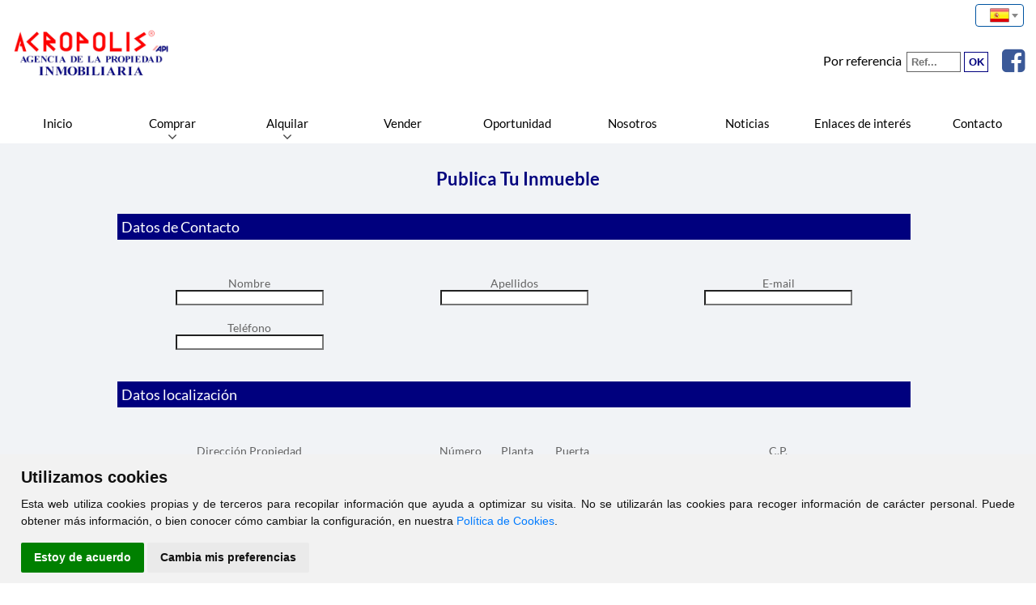

--- FILE ---
content_type: text/html; charset=UTF-8
request_url: https://www.inmobiliariaacropolis.es/Vender.html
body_size: 11133
content:
<?xml version="1.0" encoding="utf-8"?><!DOCTYPE html>
<html lang="es-ES" xml:lang="es">
	<head prefix="og: http://ogp.me/ns# fb: http://ogp.me/ns/fb# website: http://ogp.me/ns/website#" itemscope itemtype="https://schema.org/WebSite">
	<meta http-equiv="X-UA-Compatible" content="IE=edge" />
	<meta http-equiv="content-type" content="text/html; charset=UTF-8" />
    <meta charset="utf-8" />
	
	<!-- DNS Prefetch, Prefetch y Preconnect -->
	
	<meta http-equiv="x-dns-prefetch-control" content="on" />
		
	<!-- Fin DNS Prefetch -->
	
	<!-- Cookie Consent -->
	<script type="text/javascript" src="https://www.inmobiliariaacropolis.es/js/cookie-consent.js"></script>
	<script type="text/javascript">
		document.addEventListener('DOMContentLoaded', function () {
			cookieconsent.run({"notice_banner_type":"simple","consent_type":"express","palette":"light","language":"es","website_name":"Inmobiliaria Acrópolis","change_preferences_selector":"#cambiarPreferencias","cookies_policy_url":"https://www.inmobiliariaacropolis.es/Politica_cookies.html"});
		});
	</script>
	
		
	<noscript>Tu navegador no soporta el uso de javascript y por lo tanto muchas de las funcionalidades de esta web no estarán disponibles.</noscript>
	<!-- End Cookie Consent -->
	
	<meta name="viewport" content="width=device-width, initial-scale=1.0" />
    <title>Inmobiliaria Acrópolis - Vender</title>
	<base href="https://www.inmobiliariaacropolis.es">
	<meta name="Title" content="Vender" />
	<meta name="Description" content="Vender" />
	<meta name="Keywords" content="vender" />
	<meta name="Author" content="Inmobiliaria Acrópolis" />
	
	<meta name="robots" content="INDEX,FOLLOW" />
	<meta name="revisit-after" content="7 days" />
	
	<!-- Dublin Core -->
	
	<link rel="schema.DC" href="http://purl.org/dc/elements/1.1/" />
	<meta name="DC.title" content="Inmobiliaria Acrópolis" />
	<meta name="DC.identifier" content="https://www.inmobiliariaacropolis.es/" />
	<meta name="DC.language" scheme="ISO639-1" content="es" />
	
	<!-- End of Dublin Core -->
	
	<!-- Geo Meta Tags -->
	
	<meta name="geo.region" content="ES-CL" />
	<meta name="geo.placename" content="León, León, España" />
	<meta name="geo.position" content="42.5902288;-5.5692069" />
	<meta name="ICBM" content="42.5902288, -5.5692069" />
	
	<!-- End of Geo Meta Tags -->
	
	<!-- Metas Facebook -->
	
	<meta property="og:type" content="article" />
	<meta property="og:title" content="Vender" />	<meta property="og:url" content="https://www.inmobiliariaacropolis.es" />	<meta property="og:description" content="Vender" />	<meta property="og:image" itemprop="image" content="https://www.inmobiliariaacropolis.es/css/images/sin_foto.jpg" /><meta property="og:image:url" itemprop="image" content="https://www.inmobiliariaacropolis.es/css/images/sin_foto.jpg" /><meta property="og:image:type" content="image/jpeg" /><meta property="og:image:width" content="601" /><meta property="og:image:height" content="316" /><meta property="og:image:alt" content="Vender" />	
	<!-- Fin Metas Facebook -->
	
	<!-- Metas Twitter -->
	
	<meta name="twitter:card" content="summary_large_image" />
	<meta property="twitter:title" content="Vender" />	<meta property="twitter:description" content="Vender" />	<meta property="twitter:image" content="https://www.inmobiliariaacropolis.es/css/images/sin_foto.jpg" />	
	<!-- Fin Metas Twitter -->
	
	<!-- Schema ld+json -->
	
	<script type="application/ld+json">
		{
			"@context": "http://schema.org",
			"@type": "RealEstateAgent",
			"name": "Inmobiliaria Acrópolis",
			"url": "https://www.inmobiliariaacropolis.es",
			"image": "https://www.inmobiliariaacropolis.es/css/images/sin_foto.jpg",
			"logo": "https://www.inmobiliariaacropolis.es/css/images/logo.png",
			"telephone": "+34987218100",
			"email": "acropolisinmobiliaria@yahoo.es",
			"description": "Venta y alquiler de viviendas en León, Benavente y Bilbao, Servicios Inmobiliarios. Pisos, locales, oficinas, naves industriales, garajes, trasteros, chalets, adosados",
			"hasMap" : "https://goo.gl/maps/CaHRf4MWeF8dNuxe7",
			"openingHours" : ["Mo-Fr Mañanas: 09:00-15:00 , Tardes: 17:00-20:30"],
			"sameAs" : ["https://www.facebook.com/InmobiliariaAcropolisApi/"],
			"address": {
				"@type": "PostalAddress",
				"streetAddress": "CALLE VELÁZQUEZ, Nº 10",
				"addressLocality": "León",
				"addressRegion": "León",
				"postalCode": "24005",
				"addressCountry": "ES"
			},
			"geo": {
				"@type": "GeoCoordinates",
				"latitude": 42.5902288,
				"longitude": -5.5692069
			},
			"contactPoint": [{
				"@type": "ContactPoint",
				"telephone": "+34987218100",
				"contactType": "customer service",
				"areaServed": "ES"
			}]
		}
	</script>
	
	<!-- Fin Schema ld+json -->
	
	<link rel="shortcut icon" type="image/x-icon" href="css/images/favicon.ico" />
	<link rel="icon" type="image/x-icon" href="css/images/favicon.ico" />
	<link rel="favicon" type="image/x-icon" href="css/images/favicon.ico" />
	
	<link rel="stylesheet" type="text/css" href="css/flexnav.css" media="all" />	
	<link rel="stylesheet" type="text/css" href="css/font-awesome.min.css" media="all" />
	<link rel="stylesheet" type="text/css" href="css/font-cv.css" media="all" />
	<link rel="stylesheet" type="text/css" href="css/slider.css" media="all" />
	<link rel="stylesheet" type="text/css" href="css/style.css" media="all" />
	<link rel="stylesheet" type="text/css" href="css/colorbox.css" media="all" />
	<link rel="stylesheet" type="text/css" href="css/inmobiliaria_ficha.css" media="all" />
	<link rel="stylesheet" type="text/css" href="css/inmobiliaria_lista.css" media="all" />
	<link rel="stylesheet" type="text/css" href="css/jquery-ui.min.css" media="all" />
	<link rel="stylesheet" type="text/css" href="css/sweetalert.css" media="all" />
	<link rel="stylesheet" type="text/css" href="css/redes_sociales.css" media="all" />
	<link rel="stylesheet" type="text/css" href="css/leaflet.css" media="all" />
	<link rel="stylesheet" type="text/css" href="css/jquery.multiselect.css" media="all" />
	<link rel="stylesheet" type="text/css" href="css/MarkerCluster.css" media="all" />
	<link rel="stylesheet" type="text/css" href="css/jquery.bxslider.css" media="all" />
	<link rel="stylesheet" type="text/css" href="css/calendario.css" media="all" />
	<link rel="stylesheet" type="text/css" href="js/css/jquery.dataTables.min.css" media="all" />
	<link rel="stylesheet" type="text/css" href="js/css/responsive.dataTables.min.css" media="all" />
	<link rel="stylesheet" type="text/css" href="js/css/responsive.jqueryui.min.css" media="all" />
	<link rel="stylesheet" type="text/css" href="js/css/pannellum.css" media="all" />
	<link rel="stylesheet" type="text/css" href="css/select2.min.css" media="all" />
	<link rel="stylesheet" type="text/css" href="css/whatsapp.css" media="all" />
	<link rel="stylesheet" type="text/css" href="css/blog.css" media="all" />
	<link rel="stylesheet" type="text/css" href="js/jquery-filestyle.min.css" media="all" />
	<script type="text/javascript" src="./js/jquery-1.11.3.min.js"></script>
	<script type="text/javascript" src="./js/jquery.slider.js"></script>
	<script type="text/javascript" src="./js/jquery.colorbox.js"></script>
	<script type="text/javascript" src="./js/pannellum.js"></script>
	<script type="text/javascript" src="./js/jquery.numeric.min.js"></script>
	<script type="text/javascript" src="./jslocal/jquery.flexnav.js"></script>
	<script type="text/javascript" src="./jslocal/jquery-ui.min.js"></script>
	<script type="text/javascript" src="./jslocal/sweetalert.min.js"></script>
	<script type="text/javascript" src="./jslocal/leaflet.js"></script>
	<script type="text/javascript" src="./jslocal/jquery.multiselect.js"></script>
	<script type="text/javascript" src="./jslocal/DistanceGrid.js"></script>
	<script type="text/javascript" src="./jslocal/MarkerCluster.js"></script>
	<script type="text/javascript" src="./jslocal/MarkerClusterGroup.js"></script>
	<script type="text/javascript" src="./jslocal/MarkerCluster.QuickHull.js"></script>
	<script type="text/javascript" src="./jslocal/MarkerCluster.Spiderfier.js"></script>
	<script type="text/javascript" src="./jslocal/MarkerClusterGroup.Refresh.js"></script>
	<script type="text/javascript" src="./jslocal/MarkerOpacity.js"></script>
	<script type="text/javascript" src="./jslocal/hipoteca.js"></script>
	<script type="text/javascript" src="./jslocal/jquery.bxslider.min.js"></script>
	<script type="text/javascript" src="./js/jquery.dataTables.min.js"></script>
	<script type="text/javascript" src="./js/dataTables.responsive.min.js"></script>
	<script type="text/javascript" src="./js/responsive.jqueryui.min.js"></script>
	<script type="text/javascript" src="./js/jquery-filestyle.min.js"></script>
	<script type="text/javascript" src="./jslocal/select2.min.js"></script>
		
	<script type="text/javascript">
		var dialogoContacto;
		
		$(window).on('resize load',function() {
			if ($(window).width() > $(window).height()) {
				$(".galeriaColorBox").colorbox({rel:'galeriaColorBox',height:"96%"});
			} else {
				$(".galeriaColorBox").colorbox({rel:'galeriaColorBox',width:"96%"});
			}
		});
		
		$(".galeriaColorBox").on('click',function() {
			if ($(window).width() > $(window).height()) {
				$(".galeriaColorBox").colorbox({rel:'galeriaColorBox',height:"96%"});
			} else {
				$(".galeriaColorBox").colorbox({rel:'galeriaColorBox',width:"96%"});
			}
		});
		
		$(function () {
			$(document).ready(function(){
				$('.translation-links a').click(function(e){
					e.preventDefault();
					var lang = $(this).data('lang');
					$('#google_translate_element select option').each(function(){
						if($(this).val()==lang) {
							$(this).parent().val($(this).val());
							var container = document.getElementById('google_translate_element');
							var select = container.getElementsByTagName('select')[0];
							triggerHtmlEvent(select, 'change');
						}
					});
				});
				
				$('.bxslider').bxSlider({
					adaptiveHeight: true,
					auto: true,
					autoControls: false,
					controls: false,
					mode: 'fade',
					pause: 5000,
					pager: false
				});
				
				$('.flexnav li > ul li').show();
				
				$('#myList').select2();
				
				$(":file").jfilestyle({buttonText: "Agregar foto"});
				
				function tabla_cookies() {
					$('#tabla_cookies').DataTable({
						"autoWidth": false,
						"bFilter": false,
						"bInfo": false,
						"deferRender": true,
						"order": [[ 0, 'desc' ]],
						responsive: {
							details: {
								type: 'column',
								target: -1
							}
						},
						columnDefs: [ {
							className: 'control',
							orderable: false,
							targets:   -1
						} ],
						paging: false,
						language: {
							url: '../jslocal/spanish.json'
						}
					});
				}
				
				tabla_cookies();
			});
			
			$(".flexnav").flexNav({
				'downIcon': 'fa-angle-down'
				}
			);
			
			$("#id_zona").multiselect({
				columns: 4,
				placeholder: 'Seleccionar Zonas',
				selectAll :true
			});
			
			$("#formularioContactoBoton").click(enviarContacto);
			
		});
		
		function multizonas() {
			$('#id_zona').multiselect( 'reload' );
		}
		
		function Contactar(asunto) {
			$("#dialog-contacto").load("./formulario_contacto.php", function() {
				$("#contactoAsunto").val("Referencia: "+asunto);
				dialogoContacto.dialog( "open" );
			});	
			dialogoContacto.dialog( "open" );
		}
		
		function enviarContacto() {
			if ($("#formularioContactoNombre").val()=="") {
				swal("Error al enviar el formulario", "El campo Nombre es obligatorio", "error");
				return;
			}
			if ($("#formularioContactoTelefono").val()=="") {
				swal("Error al enviar el formulario", "El campo Teléfono es obligatorio", "error");
				return;
			}
			if ($("#formularioContactoEmail").val()=="") {
				swal("Error al enviar el formulario", "El campo E-mail es obligatorio", "error");
				return;
			}
			
			var data = $("#formulario_contacto").serialize();
			$.ajax({
				url: "./contactar.php",
				type: "POST",
				data: data,
				dataType: "html",
				success: function(html) {
					if (html.indexOf("OK")>-1) {
						swal("Formulario Enviado", "Gracias por contactar con nosotros. Le responderemos lo antes posible", "success");
					}else{
						swal("Error al enviar el formulario", html, "error");
					}
				}
			});
		}
		
		function triggerHtmlEvent(element, eventName) {
			var event;
			if(document.createEvent) {
				event = document.createEvent('HTMLEvents');
				event.initEvent(eventName, true, true);
				element.dispatchEvent(event);
			}
			else {
			event = document.createEventObject();
				event.eventType = eventName;
				element.fireEvent('on' + event.eventType, event);
			}
		}
	</script>
	
	<style>
		.select2-container { z-index: 9999; }
		.select2 { width: 60px !important; float: right; }
		.select2-results__options--nested { text-align: left; margin-left: 10px; margin-right: 10px; }
		.select2-results__option--highlighted[aria-selected] { background-color: #3875d7 !important; }
		.select2-results__option[role="treeitem"] { background: none; padding-left: 0; font-size: 15px; height: 25px; }
		.select2-selection--single {
			background: url(/css/images/banderas/es.png) no-repeat center;
		}
		li[id$="-es"] {
			background: url(/css/images/banderas/es.png) no-repeat center !important; 
		}
		li[id$="-en"] {
			background: url(/css/images/banderas/en.png) no-repeat center !important; 
		}
		li[id$="-gl"] {
			background: url(/css/images/banderas/gl.png) no-repeat center !important; 
		}
		li[id$="-fr"] {
			background: url(/css/images/banderas/fr.png) no-repeat center !important; 
		}
		li[id$="-it"] {
			background: url(/css/images/banderas/it.png) no-repeat center !important; 
		}
		li[id$="-pt"] {
			background: url(/css/images/banderas/pt.png) no-repeat center !important; 
		}
		.select2-search__field { display: none; }
		.select2-container--default .select2-selection--single { border: 1px solid #0054a1; }
		
		.minificha_precio font, #minifichas_boton font, #contactolocalizacion_formulario_titulo font, #contactolocalizacion_titulo font {
			color: #fff;
		}
		#trabajo {
			font-size: 15px;
			line-height: 15px;
		}
					@keyframes animatedBackground {
				0 { background-position: 0 0; }
				100% { background-position: 100% 0; }
			}
			@-o-keyframes animatedBackground {
				0 { background-position: 0 0; }
				100% { background-position: 100% 0; }
			}
			@-ms-keyframes animatedBackground {
				0 { background-position: 0 0; }
				100% { background-position: 100% 0; }
			}
			@-moz-keyframes animatedBackground {
				0 { background-position: 0 0; }
				100% { background-position: 100% 0; }
			}
			@-webkit-keyframes animatedBackground {
				0 { background-position: 0 0; }
				100% { background-position: 100% 0; }
			}
					/*
		@media all and (min-width: 991px) {
			#header_out {
				height: 140px;
			}
			#header {
				margin-top: 40px;
			}
		}
		@media all and (min-width: 1441px) and (max-width: 1650px) {
			#aviso_aviso > div {
				max-width: 840px !important;
			}
		}
		@media all and (min-width: 1281px) and (max-width: 1440px) {
			#aviso_aviso {
				font-size: 10px !important;
				line-height: 8px !important;
			}
			#aviso_aviso > div {
				max-width: 740px !important;
			}
		}
		@media all and (min-width: 991px) and (max-width: 1280px) {
			#aviso_aviso {
				font-size: 10px !important;
				line-height: 8px !important;
			}
			#aviso_aviso > div {
				max-width: 570px !important;
			}
		}
		@media all and (min-width: 651px) and (max-width: 990px) {
			#aviso_aviso {
				line-height: 10px !important;
			}
			#header_ancho {
				margin-top: 130px;
			}
		}
		@media all and (min-width: 501px) and (max-width: 650px) {
			#aviso_aviso {
				line-height: 10px !important;
			}
			#header_ancho {
				margin-top: 150px;
			}
		}
		@media all and (max-width: 500px) {
			#aviso_aviso {
				line-height: 10px !important;
			}
			#header_ancho {
				margin-top: 210px;
			}
		}
		*/
	</style>
	</head>
<body >
	<div id="aviso_aviso" style="font-family: monospace; position: absolute; z-index: 9999; width: 100%; text-align: center; font-size: 13px; line-height: 9px; top: 0px; display: none;">
		<div style="border: 1px dashed #ffff00; max-width: 980px; width: 100%; margin: 0 auto; box-sizing: border-box; padding: 2px; color: #fff; background: #00007e;">
			#quedateencasa# , mantén la higiene de manos y la distancia de seguridad en caso de que tengas que salir...<br/><br/>
			Estamos cerrados hasta nuevo aviso por orden del gobierno de la Xunta y el gobierno español.<br/><br/>
			No detengas la búsqueda de tu vivienda, en Acrópolis estamos on line en nuestra página, además de nuestros anuncios en Fotocasa, Idealista y otros portales que utilizamos para dar a conocer nuestras ofertas.<br/><br/>
			Las consultas de inmuebles serán retomadas  una vez finalizado el estado de alarma.
			<br/><br/>
			Tu salud y la de todos es lo mas importante.
		</div>
	</div>
	
	<div id="header_ancho">
		<div id="header_out">
			<div id="header">
				<a href="index.php"><div id="logo"></div></a>
				<a href="https://www.facebook.com/InmobiliariaAcropolisApi/" target="_blank" ><i class="fa fa-facebook-square"></i></a>
				<form action='buscador_por_referencia.php' method='get'><div id='buscador_referencia'><div id='buscador_referencia_texto'>Por referencia</div><div id='buscador_referencia_input'><input type='text' name='referencia' placeholder='Ref...' value='' onfocus='this.value=""' class='caja_buscar' id='caja_buscador_referencia'></div><div id='buscador_referencia_boton'><input type='submit' value='OK' id='buscador_referencia_submit' class='notranslate' translate='no'></div></div></form>				<div id="trabajo">
					<select id="myList" class="translation-links" onchange="traductor(''+this.value+''); $( '.select2-selection__rendered' ).html('<img src=css/images/banderas/'+this.value+'.png />'); $( '.select2-selection--single' ).css('background','transparent');">
						<option data-lang="es" label='Español' value='es' selected></option>
						<option data-lang="en" label='Inglés' value='en'></option>
						<!--
						<option data-lang="gl" label='Gallego' value='gl'></option>
						<option data-lang="fr" label='Francés' value='fr'></option>
						<option data-lang="pt" label='Portugués' value='pt'></option>
						<option data-lang="it" label='Italiano' value='it'></option>
						-->
					</select>
					<div id="google_translate_element" style="display: none;"></div>
					<script type="text/javascript">
						function googleTranslateElementInit() {
							//new google.translate.TranslateElement({pageLanguage: 'es', includedLanguages: 'en,es,fr,gl,it,pt', autoDisplay: false}, 'google_translate_element'); //remove the layout
							new google.translate.TranslateElement({pageLanguage: 'es', includedLanguages: 'en,es', autoDisplay: false}, 'google_translate_element'); //remove the layout
						}
					</script>
					<script src="//translate.google.com/translate_a/element.js?cb=googleTranslateElementInit" type="text/javascript"></script>
				</div>
				<div id="menu">
					<div class="menu-button">Inmobiliaria Acrópolis</div>
										<ul class="flexnav with-js opacity lg-screen" data-breakpoint="990">
						<li id="li_1"><a href="Inicio.html" id="menu_1" class="menu_activo">Inicio</a></li>
						<li class="item-with-ul">
							<a href="javascript:void(0);" id="menu_comprar">Comprar</a>
							<ul style="display: block;" class="">
								<li style="display: list-item;"><a href="comprar/pisos" id="menu_comprar">Pisos</a></li>
								<li style="display: list-item;"><a href="comprar/casas" id="menu_comprar">Casas</a></li>
								<li style="display: list-item;"><a href="comprar/locales" id="menu_comprar">Locales</a></li>
								<li style="display: list-item;"><a href="comprar/solares" id="menu_comprar">Solares</a></li>
								<li style="display: list-item;"><a href="comprar/garajes" id="menu_comprar">Garajes</a></li>
							</ul>
						</li>
						<li class="item-with-ul">
							<a href="javascript:void(0);" id="menu_alquilar">Alquilar</a>
							<ul style="display: block;" class="">
								<li style="display: list-item;"><a href="alquilar/pisos" id="menu_comprar">Pisos</a></li>
								<li style="display: list-item;"><a href="alquilar/casas" id="menu_comprar">Casas</a></li>
								<li style="display: list-item;"><a href="alquilar/locales" id="menu_comprar">Locales</a></li>
								<li style="display: list-item;"><a href="alquilar/garajes" id="menu_comprar">Garajes</a></li>
							</ul>
						</li>
						<li id="li_5"><a href="Vender.html" id="menu_5">Vender</a></li>
						<li id="li_7"><a href="Oportunidad.html" id="menu_7">Oportunidad</a></li>
						<li id="li_4"><a href="Nosotros.html" id="menu_4">Nosotros</a></li>
						<li id="li_6"><a href="Noticias.html" id="menu_6">Noticias</a></li>
						<li id="li_14"><a href="Enlaces_de_interes.html" id="menu_14">Enlaces de interés</a></li>
						<li id="li_9"><a href="Contacto.html" id="menu_9">Contacto</a></li>
					</ul>
				</div>
			</div>
		</div>
	</div>

			<div id="contenido_ancho">
            <div id="contenido_out">
                <div id="contenido">
					
<script language="javascript">
	jQuery(function ($) {
		$(".solonumeros").numeric();
		
		$("#AceptoAviso").click(function() {
			if($("#AceptoAviso").prop("checked")){
				$("#publicaBoton").show();
			}else{
				$("#publicaBoton").hide();
			}
		});
		
		$(document).ready(function(){
			$('#formulario').on('submit', function(e){
				var response = grecaptcha.getResponse();
				if(response.length == 0){
					alert("Debe verificar que no es un robot");
					return false;
				}
				return true;
			});
		});
	});
</script>

<script src='https://www.google.com/recaptcha/api.js?hl=es'></script>

<div id="publicaFormulario">
	<div id="titulo">Publica Tu Inmueble</div>
	<form action="index.php?pagina=17" method="post" name="formulario" id="formulario"  enctype="multipart/form-data">
		<input type="hidden" name="accion" value="buscar">
		
		<div class="publicaTitulo">Datos de Contacto</div>
		<div class="publicaOpciones">
			<div class="publicaCaracteristica">
				Nombre <br/>
				<input id="nombre" name="Nombre.Cliente" type="text" required>
			</div>
			<div class="publicaCaracteristica">
				Apellidos<br/>
				<input id="apellidos" name="Apellidos.Cliente" type="text" required>
			</div>
			<div class="publicaCaracteristica">
				E-mail <br/>
				<input id="clientes.email" name="Email.Cliente" type="email">
			</div>
			<div class="publicaCaracteristica">
				Teléfono<br/>
				<input class="solonumeros" id="Telefono.Cliente" name="Telefono.Cliente" type="text" required><br/>
			</div>
		</div>
		
		<div class="publicaTitulo">Datos localización</div>
		<div class="publicaOpciones">
			<div class="publicaCaracteristica">
				Dirección Propiedad<br/>
				<input id="calle" name="Calle" type="text">
			</div>
			<div class="publicaCaracteristica">
				Número&nbsp;&nbsp;&nbsp;&nbsp;&nbsp;&nbsp;&nbsp;&nbsp;Planta&nbsp;&nbsp;&nbsp;&nbsp;&nbsp;&nbsp;&nbsp;&nbsp;&nbsp;Puerta<br/>
				<input id="numero" style="width:50px" name="Numero" type="text">&nbsp;&nbsp;&nbsp;&nbsp;
				<input id="planta" style="width:40px" name="Planta" type="text">&nbsp;&nbsp;&nbsp;&nbsp;
				<input id="puerta" style="width:40px" name="Puerta" type="text">
			</div>
			<div class="publicaCaracteristica">
				C.P.<br/>
				<input id="CP" name="CP" class="solonumeros" type="text">
			</div>
			<div class="publicaCaracteristica">
				Localidad <br/>
				<select name="Municipio" id="Municipio">
					<option value='Acebedo'>Acebedo</option><option value='Algadefe'>Algadefe</option><option value='Alija del Infantado'>Alija del Infantado</option><option value='Almanza'>Almanza</option><option value='Antigua (La)'>Antigua (La)</option><option value='Ardón'>Ardón</option><option value='Arganza'>Arganza</option><option value='Astorga'>Astorga</option><option value='Balboa'>Balboa</option><option value='Bañeza (La)'>Bañeza (La)</option><option value='Barjas'>Barjas</option><option value='Barrios de Luna (Los)'>Barrios de Luna (Los)</option><option value='Bembibre'>Bembibre</option><option value='Benavides'>Benavides</option><option value='Benuza'>Benuza</option><option value='Bercianos del Páramo'>Bercianos del Páramo</option><option value='Bercianos del Real Camino'>Bercianos del Real Camino</option><option value='Berlanga del Bierzo'>Berlanga del Bierzo</option><option value='Boca de Huérgano'>Boca de Huérgano</option><option value='Boñar'>Boñar</option><option value='Borrenes'>Borrenes</option><option value='Brazuelo'>Brazuelo</option><option value='Burgo Ranero (El)'>Burgo Ranero (El)</option><option value='Burón'>Burón</option><option value='Bustillo del Páramo'>Bustillo del Páramo</option><option value='Cabañas Raras'>Cabañas Raras</option><option value='Cabreros del Río'>Cabreros del Río</option><option value='Cabrillanes'>Cabrillanes</option><option value='Cacabelos'>Cacabelos</option><option value='Calzada del Coto'>Calzada del Coto</option><option value='Campazas'>Campazas</option><option value='Campo de Villavidel'>Campo de Villavidel</option><option value='Camponaraya'>Camponaraya</option><option value='Candín'>Candín</option><option value='Cármenes'>Cármenes</option><option value='Carracedelo'>Carracedelo</option><option value='Carrizo'>Carrizo</option><option value='Carrocera'>Carrocera</option><option value='Carucedo'>Carucedo</option><option value='Castilfalé'>Castilfalé</option><option value='Castrillo de Cabrera'>Castrillo de Cabrera</option><option value='Castrillo de la Valduerna'>Castrillo de la Valduerna</option><option value='Castrocalbón'>Castrocalbón</option><option value='Castrocontrigo'>Castrocontrigo</option><option value='Castropodame'>Castropodame</option><option value='Castrotierra de Valmadrigal'>Castrotierra de Valmadrigal</option><option value='Cea'>Cea</option><option value='Cebanico'>Cebanico</option><option value='Cebrones del Río'>Cebrones del Río</option><option value='Chozas de Abajo'>Chozas de Abajo</option><option value='Cimanes de la Vega'>Cimanes de la Vega</option><option value='Cimanes del Tejar'>Cimanes del Tejar</option><option value='Cistierna'>Cistierna</option><option value='Congosto'>Congosto</option><option value='Corbillos de los Oteros'>Corbillos de los Oteros</option><option value='Corullón'>Corullón</option><option value='Crémenes'>Crémenes</option><option value='Cuadros'>Cuadros</option><option value='Cubillas de los Oteros'>Cubillas de los Oteros</option><option value='Cubillas de Rueda'>Cubillas de Rueda</option><option value='Cubillos del Sil'>Cubillos del Sil</option><option value='Destriana'>Destriana</option><option value='Encinedo'>Encinedo</option><option value='Ercina (La)'>Ercina (La)</option><option value='Escobar de Campos'>Escobar de Campos</option><option value='Fabero'>Fabero</option><option value='Folgoso de la Ribera'>Folgoso de la Ribera</option><option value='Fresno de la Vega'>Fresno de la Vega</option><option value='Fuentes de Carbajal'>Fuentes de Carbajal</option><option value='Garrafe de Torío'>Garrafe de Torío</option><option value='Gordaliza del Pino'>Gordaliza del Pino</option><option value='Gordoncillo'>Gordoncillo</option><option value='Gradefes'>Gradefes</option><option value='Grajal de Campos'>Grajal de Campos</option><option value='Gusendos de los Oteros'>Gusendos de los Oteros</option><option value='Hospital de Órbigo'>Hospital de Órbigo</option><option value='Igüeña'>Igüeña</option><option value='Izagre'>Izagre</option><option value='Joarilla de las Matas'>Joarilla de las Matas</option><option value='Laguna Dalga'>Laguna Dalga</option><option value='Laguna de Negrillos'>Laguna de Negrillos</option><option value='León'>León</option><option value='Llamas de la Ribera'>Llamas de la Ribera</option><option value='Lucillo'>Lucillo</option><option value='Luyego'>Luyego</option><option value='Magaz de Cepeda'>Magaz de Cepeda</option><option value='Mansilla de las Mulas'>Mansilla de las Mulas</option><option value='Mansilla Mayor'>Mansilla Mayor</option><option value='Maraña'>Maraña</option><option value='Matadeón de los Oteros'>Matadeón de los Oteros</option><option value='Matallana de Torío'>Matallana de Torío</option><option value='Matanza'>Matanza</option><option value='Molinaseca'>Molinaseca</option><option value='Murias de Paredes'>Murias de Paredes</option><option value='Noceda del Bierzo'>Noceda del Bierzo</option><option value='Oencia'>Oencia</option><option value='Omañas (Las)'>Omañas (Las)</option><option value='Onzonilla'>Onzonilla</option><option value='Oseja de Sajambre'>Oseja de Sajambre</option><option value='Pajares de los Oteros'>Pajares de los Oteros</option><option value='Palacios de la Valduerna'>Palacios de la Valduerna</option><option value='Palacios del Sil'>Palacios del Sil</option><option value='Páramo del Sil'>Páramo del Sil</option><option value='Peranzanes'>Peranzanes</option><option value='Pobladura de Pelayo García'>Pobladura de Pelayo García</option><option value='Pola de Gordón (La)'>Pola de Gordón (La)</option><option value='Ponferrada'>Ponferrada</option><option value='Posada de Valdeón'>Posada de Valdeón</option><option value='Pozuelo del Páramo'>Pozuelo del Páramo</option><option value='Prado de la Guzpeña'>Prado de la Guzpeña</option><option value='Priaranza del Bierzo'>Priaranza del Bierzo</option><option value='Prioro'>Prioro</option><option value='Puebla de Lillo'>Puebla de Lillo</option><option value='Puente de Domingo Flórez'>Puente de Domingo Flórez</option><option value='Quintana del Castillo'>Quintana del Castillo</option><option value='Quintana del Marco'>Quintana del Marco</option><option value='Quintana y Congosto'>Quintana y Congosto</option><option value='Regueras de Arriba'>Regueras de Arriba</option><option value='Reyero'>Reyero</option><option value='Riaño'>Riaño</option><option value='Riego de la Vega'>Riego de la Vega</option><option value='Riello'>Riello</option><option value='Rioseco de Tapia'>Rioseco de Tapia</option><option value='Robla (La)'>Robla (La)</option><option value='Roperuelos del Páramo'>Roperuelos del Páramo</option><option value='Sabero'>Sabero</option><option value='Sahagún'>Sahagún</option><option value='San Adrián del Valle'>San Adrián del Valle</option><option value='San Andrés del Rabanedo'>San Andrés del Rabanedo</option><option value='San Cristóbal de la Polantera'>San Cristóbal de la Polantera</option><option value='San Emiliano'>San Emiliano</option><option value='San Esteban de Nogales'>San Esteban de Nogales</option><option value='San Justo de la Vega'>San Justo de la Vega</option><option value='San Millán de los Caballeros'>San Millán de los Caballeros</option><option value='San Pedro Bercianos'>San Pedro Bercianos</option><option value='Sancedo'>Sancedo</option><option value='Santa Colomba de Curueño'>Santa Colomba de Curueño</option><option value='Santa Colomba de Somoza'>Santa Colomba de Somoza</option><option value='Santa Cristina de Valmadrigal'>Santa Cristina de Valmadrigal</option><option value='Santa Elena de Jamuz'>Santa Elena de Jamuz</option><option value='Santa María de la Isla'>Santa María de la Isla</option><option value='Santa María de Ordás'>Santa María de Ordás</option><option value='Santa María del Monte de Cea'>Santa María del Monte de Cea</option><option value='Santa María del Páramo'>Santa María del Páramo</option><option value='Santa Marina del Rey'>Santa Marina del Rey</option><option value='Santas Martas'>Santas Martas</option><option value='Santiago Millas'>Santiago Millas</option><option value='Santovenia de la Valdoncina'>Santovenia de la Valdoncina</option><option value='Sariegos'>Sariegos</option><option value='Sena de Luna'>Sena de Luna</option><option value='Sobrado'>Sobrado</option><option value='Soto de la Vega'>Soto de la Vega</option><option value='Soto y Amío'>Soto y Amío</option><option value='Toral de los Guzmanes'>Toral de los Guzmanes</option><option value='Toreno'>Toreno</option><option value='Torre del Bierzo'>Torre del Bierzo</option><option value='Trabadelo'>Trabadelo</option><option value='Truchas'>Truchas</option><option value='Turcia'>Turcia</option><option value='Urdiales del Páramo'>Urdiales del Páramo</option><option value='Val de San Lorenzo'>Val de San Lorenzo</option><option value='Valdefresno'>Valdefresno</option><option value='Valdefuentes del Páramo'>Valdefuentes del Páramo</option><option value='Valdelugueros'>Valdelugueros</option><option value='Valdemora'>Valdemora</option><option value='Valdepiélago'>Valdepiélago</option><option value='Valdepolo'>Valdepolo</option><option value='Valderas'>Valderas</option><option value='Valderrey'>Valderrey</option><option value='Valderrueda'>Valderrueda</option><option value='Valdesamario'>Valdesamario</option><option value='Valdevimbre'>Valdevimbre</option><option value='Valencia de Don Juan'>Valencia de Don Juan</option><option value='Vallecillo'>Vallecillo</option><option value='Valverde de la Virgen'>Valverde de la Virgen</option><option value='Valverde-Enrique'>Valverde-Enrique</option><option value='Vecilla (La)'>Vecilla (La)</option><option value='Vega de Espinareda'>Vega de Espinareda</option><option value='Vega de Infanzones'>Vega de Infanzones</option><option value='Vega de Valcarce'>Vega de Valcarce</option><option value='Vegacervera'>Vegacervera</option><option value='Vegaquemada'>Vegaquemada</option><option value='Vegas del Condado'>Vegas del Condado</option><option value='Villablino'>Villablino</option><option value='Villabraz'>Villabraz</option><option value='Villadangos del Páramo'>Villadangos del Páramo</option><option value='Toral de los Vados'>Toral de los Vados</option><option value='Villademor de la Vega'>Villademor de la Vega</option><option value='Villafranca del Bierzo'>Villafranca del Bierzo</option><option value='Villagatón'>Villagatón</option><option value='Villamandos'>Villamandos</option><option value='Villamanín'>Villamanín</option><option value='Villamañán'>Villamañán</option><option value='Villamartín de Don Sancho'>Villamartín de Don Sancho</option><option value='Villamejil'>Villamejil</option><option value='Villamol'>Villamol</option><option value='Villamontán de la Valduerna'>Villamontán de la Valduerna</option><option value='Villamoratiel de las Matas'>Villamoratiel de las Matas</option><option value='Villanueva de las Manzanas'>Villanueva de las Manzanas</option><option value='Villaobispo de Otero'>Villaobispo de Otero</option><option value='Villaornate y Castro'>Villaornate y Castro</option><option value='Villaquejida'>Villaquejida</option><option value='Villaquilambre'>Villaquilambre</option><option value='Villarejo de Órbigo'>Villarejo de Órbigo</option><option value='Villares de Órbigo'>Villares de Órbigo</option><option value='Villasabariego'>Villasabariego</option><option value='Villaselán'>Villaselán</option><option value='Villaturiel'>Villaturiel</option><option value='Villazala'>Villazala</option><option value='Villazanzo de Valderaduey'>Villazanzo de Valderaduey</option><option value='Zotes del Páramo'>Zotes del Páramo</option>				</select>
			</div>
		</div>
		
		<div class="publicaTitulo">Datos de la Propiedad</div>
		<div class="publicaOpciones">
			<div class="publicaCaracteristica">
				Tipo Propiedad <br/>
				<select name="Tipo.Propiedad" id="Tipo.Propiedad">
					<option value='Apartamento'>Apartamento</option><option value='Atico'>Atico</option><option value='Duplex'>Duplex</option><option value='Edificio completo'>Edificio completo</option><option value='Entresuelo'>Entresuelo</option><option value='Estudio'>Estudio</option><option value='Habitación'>Habitación</option><option value='Hotel'>Hotel</option><option value='Loft'>Loft</option><option value='Piso'>Piso</option><option value='Planta Baja'>Planta Baja</option><option value='Adosado'>Adosado</option><option value='Bungalow'>Bungalow</option><option value='Casa'>Casa</option><option value='Casa de turismo rural'>Casa de turismo rural</option><option value='Casa rústica'>Casa rústica</option><option value='Casa Señorial'>Casa Señorial</option><option value='Chalet'>Chalet</option><option value='Pareado'>Pareado</option><option value='Pazo'>Pazo</option><option value='Villa'>Villa</option><option value='Almacén'>Almacén</option><option value='Bar/Restaurante'>Bar/Restaurante</option><option value='Bodega'>Bodega</option><option value='Entresuelo'>Entresuelo</option><option value='Local Comercial'>Local Comercial</option><option value='Local no comercial'>Local no comercial</option><option value='Nave Industrial'>Nave Industrial</option><option value='Negocio'>Negocio</option><option value='Oficina'>Oficina</option><option value='Parking'>Parking</option><option value='Trastero'>Trastero</option><option value='Finca Rústica'>Finca Rústica</option><option value='Monte'>Monte</option><option value='Parcela'>Parcela</option><option value='Recurso natural/Expl'>Recurso natural/Expl</option><option value='Plaza de Garaje'>Plaza de Garaje</option><option value='Plaza para coche'>Plaza para coche</option><option value='Plaza para furgoneta'>Plaza para furgoneta</option><option value='Plaza para moto'>Plaza para moto</option>				</select>
			</div>
			<div class="publicaCaracteristicaAncho">
				<br/>Descripción Propiedad<br/>
				<textarea id="Descripcion" style="width: 100%; height: 160px" name="Descripcion" required></textarea>
			</div>
		</div>
		
		<div class="publicaTitulo">Datos Económicos</div>
		<div class="publicaOpciones">
			<div class="publicaCaracteristica">
				Precio de venta<br/>
				<input style="width:150px;" id="Precio.Venta" name="Precio.Venta" class="solonumeros" type="text">  &euro;
			</div>
			<div class="publicaCaracteristica">
				Precio Alquiler<br/>
				<input style="width:150px;" id="Precio.Alquiler" name="Precio.Alquiler" class="solonumeros" type="text"> &euro;/mes
			</div>
			<div class="publicaCaracteristica">
				Gastos Com.<br/>
				<input style="width:150px;" id="Gastos.Comunidad" class="solonumeros" name="Gastos.Comunidad" type="text"> 
			</div>
			<div class="publicaCaracteristica">
				IBI<br/>
				<input style="width:150px;" id="IBI" class="solonumeros" name="IBI" type="text"> 
			</div>
		</div>
		
		<div class="publicaOpciones" style="text-align:center;">
			<input id="AceptoAviso" name="Acepto.Aviso" value="Si" type="checkbox" required> 
			Acepto <a href="aviso_legal.html" target="_blank" >Aviso Legal</a> y <a href="Politica_privacidad.html" target="_blank" >Política de Privacidad</a>
		</div>   
		<div class="publicaOpciones" style="text-align:center;">
			<div class="g-recaptcha" data-sitekey="6Ld0ZTkbAAAAAOXjEQvah2l03rBhYG4rVEKUYcW1"></div>
		</div>
		<div class="publicaOpciones">
			<input value="Enviar Propiedad" class="publicaBoton" id="publicaBoton" type="submit" style="display:none;">  
		</div>
	</form>

</div>

                </div>
            </div>
        </div>
        	
	<div id="div_direccion_ancho">
		<div id="div_direccion_out">
			<div id="div_direccion">
		<div id="div_direccion_logo">
			<img src="css/images/logo.png" id="div_direccion_logo_foto">
			<div id="div_direccion_descripcion">
				<p><b>OFICINA EN LEÓN</b></p>
				<ul>
					<li><i class="fa fa-map-marker"></i> CALLE  VELÁZQUEZ Nº 10<br />24005 LEÓN</li>
					<li><i class="fa fa-phone"></i> <a href="tel:+34987218100">987 21 81 00</a> / <a href="tel:+34617429897">617 42 98 97</a></li>
					<li><i class="fa fa-envelope"></i> <a href="mailto:acropolisinmobiliaria@yahoo.es">acropolisinmobiliaria@yahoo.es</a></li>
				</ul>
			</div>
		</div>
		<div id="div_direccion_datos">
			<div id="div_direccion_descripcion">
				<p><b>OFICINA EN BENAVENTE</b></p>
				<ul>
					<li><i class="fa fa-map-marker"></i> PLAZA SANTA MARÍA Nº 1<br />49600 BENAVENTE</li>
					<li><i class="fa fa-phone"></i> <a href="tel:+34980636364">980 63 63 64</a> / <a href="tel:+34625174449">625 17 44 49</a></li>
					<li><i class="fa fa-envelope"></i> <a href="mailto:acropolis_api@yahoo.es">acropolis_api@yahoo.es</a></li>
				</ul>
			</div>
			<!--
			<div id="div_direccion_descripcion">
				<p><b>OFICINA EN BILBAO</b></p>
				<ul>
					<li><i class="fa fa-map-marker"></i> AV DEL FERROCARRIL Nº 2A BAJO, 48013 BILBAO</li>
					<li><i class="fa fa-phone"></i> <a href="tel:+34625174449">625 17 44 49</a></li>
				</ul>
			</div>
			-->
			<div id="div_direccion_descripcion">
			<p><b>OFICINA EN BILBAO</b></p>
			<ul>
				<li><i class="fa fa-map-marker"></i> C/ Simón Bolívar 19<br />48010 BILBAO</li>
				<li><i class="fa fa-phone"></i> <a href="tel:+34622679295">622 67 92 95</a></li>
				<li><i class="fa fa-envelope"></i> <a href="mailto:acropolisbilbao@yahoo.com">acropolisbilbao@yahoo.com</a></li>
			</ul>
			</div>
		</div>
		<div id="div_direccion_enlaces">
			<b>Enlaces de interés</b><br/>
			<ul>
				<li><a href="/comprar/pisos">Pisos en León</a></li>
				<li><a href="/comprar/pisos">Pisos en Benavente</a></li>
				<li><a href="/comprar/pisos">Pisos en Bilbao</a></li>
				<li><a href="/comprar/casas">Casas en León</a></li>
				<li><a href="/comprar/casas">Casas en Benavente</a></li>
				<li><a href="/comprar/casas">Casas en Bilbao</a></li>
			</ul>
		</div>
			</div>
		</div>
	</div>
	
	<div id="pie_pagina_ancho">
		<div id="pie_pagina_out">
			<div id="pie_pagina">					
				<div id="clickviviendas"><a href="https://www.clickviviendas.com" target="_blank" rel="follow">ClickViviendas</a></div>
				© 2026 Inmobiliaria Acrópolis
				<div id="avisolegal"><a href="./aviso_legal.html">Aviso Legal</a></div>
			</div>
		</div>
	</div>
	
	<div id="dialog-contacto" title="Contacte con Nosotros">
	</div>
	
	<!-- WhatsApp -->
		
	<aside id="plugin-whatsapp" class="sombreado masAlto">
		<i class="fa fab fa-whatsapp fa-2x"></i>
	</aside>
	
	<aside id="plugin-whatsapp-conversacion" class="sombreado">
		<div class="plugin-whatsapp-titulo">
			<span>WhatsApp</span>
			<span class="circle">X</span>
		</div>
		<div class="plugin-whatsapp-mensajes">
			<div>¡Hola!<span class="hora">04:23</span></div>
			<div>Escribe aquí para comentarnos cualquier duda vía Whatsapp<span class="hora">04:23</span></div>
		</div>
		<div class="plugin-whatsapp-pie">
			<div class="emoji">
				<svg xmlns="http://www.w3.org/2000/svg" width="24" height="24" id="smiley" x="3147" y="3209"><path fill-rule="evenodd" clip-rule="evenodd" d="M9.153 11.603c.795 0 1.44-.88 1.44-1.962s-.645-1.96-1.44-1.96c-.795 0-1.44.88-1.44 1.96s.645 1.965 1.44 1.965zM5.95 12.965c-.027-.307-.132 5.218 6.062 5.55 6.066-.25 6.066-5.55 6.066-5.55-6.078 1.416-12.13 0-12.13 0zm11.362 1.108s-.67 1.96-5.05 1.96c-3.506 0-5.39-1.165-5.608-1.96 0 0 5.912 1.055 10.658 0zM11.804 1.01C5.61 1.01.978 6.034.978 12.23s4.826 10.76 11.02 10.76S23.02 18.424 23.02 12.23c0-6.197-5.02-11.22-11.216-11.22zM12 21.355c-5.273 0-9.38-3.886-9.38-9.16 0-5.272 3.94-9.547 9.214-9.547a9.548 9.548 0 0 1 9.548 9.548c0 5.272-4.11 9.16-9.382 9.16zm3.108-9.75c.795 0 1.44-.88 1.44-1.963s-.645-1.96-1.44-1.96c-.795 0-1.44.878-1.44 1.96s.645 1.963 1.44 1.963z" fill="#7d8489"></path></svg>
			</div>
			<input id="mensajeWhatsapp" class="input-msg" name="input" placeholder="Escribe tu mensaje" autocomplete="off">
			<div class="photo">
				<i class="fa fas fa-camera"></i>
			</div>
			<button class="send">
				<div class="circle" id="envioWhatsapp">
					<i class="fa fab fa-share-square"></i>
				</div>
			</button>
		</div>
	</aside>
	
	<!--<link href="https://fonts.googleapis.com/css2?family=Lato:wght@400;700&display=swap" rel="stylesheet" type="text/css" />-->
	<link rel="stylesheet" type="text/css" href="googlefonts/lato/lato.css" media="all" />
	
	<script type="text/javascript">
		jQuery(function ($) {
			//$(document).ready(function() {
			$(window).on('load',function() {
				var urlactual = "portada";
				
				var referenciaactual = $("#property-id").text();
				
				if (referenciaactual != "" && referenciaactual != null) {
					var urlactual = referenciaactual;
				} else {
					var urlactual = "portada";
				}
				
				$("#plugin-whatsapp").click(function () {
					$("#plugin-whatsapp-conversacion").css("bottom","10px");
				});
				
				$("#envioWhatsapp").click(function () {
					var inmotelefono="34617429897";
					if($("#mensajeWhatsapp").val()!="") {
						if(urlactual == 'portada') {
							var elMensaje = '"Pregunta desde la web": ' + $("#mensajeWhatsapp").val();
						} else {
							var elMensaje = '"Pregunta desde la web sobre ' + referenciaactual + '": ' + $("#mensajeWhatsapp").val();
						}
						
						var url = "https://api.whatsapp.com/send?phone=" + inmotelefono + "&text=" + elMensaje;
						
						openInNewTab(url);
					} else {
						alert("No puedes enviar un mensaje vacío.");
					}
				});
			});
			
			$(document).on('click', function (e) {
				if (($(e.target).closest("#plugin-whatsapp-conversacion").length === 0 && $(e.target).closest("#plugin-whatsapp").length === 0) || $(e.target).closest(".plugin-whatsapp-titulo .circle").length > 0) {
					$("#plugin-whatsapp-conversacion").css("bottom","-280px");
				}
			});
			
			function openInNewTab(url) {
			  var win = window.open(url, '_blank');
			  win.focus();
			}
		});
		
		function traductor(value){
			var lang = value;
			$('#google_translate_element select option').each(function(){
				if($(this).val()==lang) {
					$(this).parent().val($(this).val());
					var container = document.getElementById('google_translate_element');
					var select = container.getElementsByTagName('select')[0];
					triggerHtmlEvent(select, 'change');
				}
			});
		};
		
		// Función moderna de lazy loading con soporte extra
		if ('loading' in HTMLImageElement.prototype) {
			//Usar lazy load de imágenes nativo de navegadores que lo soporten
			const images = document.querySelectorAll("img.lazyload");
			
			images.forEach(img => {
				img.src = img.dataset.src;
			});
			
			if ('loading' in HTMLIFrameElement.prototype) {
				//Usar lazy load de iframes nativo de navegadores que lo soporten
				const iframes = document.querySelectorAll('iframe[loading="lazy"]');
				
				iframes.forEach(iframe => {
					iframe.src = iframe.dataset.src;
				});
			} else {
				// Cargar librería LazySizes
				let script = document.createElement("script");
				script.async = true;
				script.src = "js/lazysizes.min.js";
				document.body.appendChild(script);
			}
		} else {
			//Lazy load manual (Método viejo)
			//window.onload = init;
			
			if ('loading' in HTMLIFrameElement.prototype) {
				//Usar lazy load de iframes nativo de navegadores que lo soporten
				const iframes = document.querySelectorAll('iframe[loading="lazy"]');
				
				iframes.forEach(iframe => {
					iframe.src = iframe.dataset.src;
				});
			}
			
			// Cargar librería LazySizes
			let script = document.createElement("script");
			script.async = true;
			script.src = "js/lazysizes.min.js";
			document.body.appendChild(script);
		}
	</script>
	</body>
</html>

--- FILE ---
content_type: text/html; charset=utf-8
request_url: https://www.google.com/recaptcha/api2/anchor?ar=1&k=6Ld0ZTkbAAAAAOXjEQvah2l03rBhYG4rVEKUYcW1&co=aHR0cHM6Ly93d3cuaW5tb2JpbGlhcmlhYWNyb3BvbGlzLmVzOjQ0Mw..&hl=es&v=PoyoqOPhxBO7pBk68S4YbpHZ&size=normal&anchor-ms=20000&execute-ms=30000&cb=vji3pky5q5fj
body_size: 49526
content:
<!DOCTYPE HTML><html dir="ltr" lang="es"><head><meta http-equiv="Content-Type" content="text/html; charset=UTF-8">
<meta http-equiv="X-UA-Compatible" content="IE=edge">
<title>reCAPTCHA</title>
<style type="text/css">
/* cyrillic-ext */
@font-face {
  font-family: 'Roboto';
  font-style: normal;
  font-weight: 400;
  font-stretch: 100%;
  src: url(//fonts.gstatic.com/s/roboto/v48/KFO7CnqEu92Fr1ME7kSn66aGLdTylUAMa3GUBHMdazTgWw.woff2) format('woff2');
  unicode-range: U+0460-052F, U+1C80-1C8A, U+20B4, U+2DE0-2DFF, U+A640-A69F, U+FE2E-FE2F;
}
/* cyrillic */
@font-face {
  font-family: 'Roboto';
  font-style: normal;
  font-weight: 400;
  font-stretch: 100%;
  src: url(//fonts.gstatic.com/s/roboto/v48/KFO7CnqEu92Fr1ME7kSn66aGLdTylUAMa3iUBHMdazTgWw.woff2) format('woff2');
  unicode-range: U+0301, U+0400-045F, U+0490-0491, U+04B0-04B1, U+2116;
}
/* greek-ext */
@font-face {
  font-family: 'Roboto';
  font-style: normal;
  font-weight: 400;
  font-stretch: 100%;
  src: url(//fonts.gstatic.com/s/roboto/v48/KFO7CnqEu92Fr1ME7kSn66aGLdTylUAMa3CUBHMdazTgWw.woff2) format('woff2');
  unicode-range: U+1F00-1FFF;
}
/* greek */
@font-face {
  font-family: 'Roboto';
  font-style: normal;
  font-weight: 400;
  font-stretch: 100%;
  src: url(//fonts.gstatic.com/s/roboto/v48/KFO7CnqEu92Fr1ME7kSn66aGLdTylUAMa3-UBHMdazTgWw.woff2) format('woff2');
  unicode-range: U+0370-0377, U+037A-037F, U+0384-038A, U+038C, U+038E-03A1, U+03A3-03FF;
}
/* math */
@font-face {
  font-family: 'Roboto';
  font-style: normal;
  font-weight: 400;
  font-stretch: 100%;
  src: url(//fonts.gstatic.com/s/roboto/v48/KFO7CnqEu92Fr1ME7kSn66aGLdTylUAMawCUBHMdazTgWw.woff2) format('woff2');
  unicode-range: U+0302-0303, U+0305, U+0307-0308, U+0310, U+0312, U+0315, U+031A, U+0326-0327, U+032C, U+032F-0330, U+0332-0333, U+0338, U+033A, U+0346, U+034D, U+0391-03A1, U+03A3-03A9, U+03B1-03C9, U+03D1, U+03D5-03D6, U+03F0-03F1, U+03F4-03F5, U+2016-2017, U+2034-2038, U+203C, U+2040, U+2043, U+2047, U+2050, U+2057, U+205F, U+2070-2071, U+2074-208E, U+2090-209C, U+20D0-20DC, U+20E1, U+20E5-20EF, U+2100-2112, U+2114-2115, U+2117-2121, U+2123-214F, U+2190, U+2192, U+2194-21AE, U+21B0-21E5, U+21F1-21F2, U+21F4-2211, U+2213-2214, U+2216-22FF, U+2308-230B, U+2310, U+2319, U+231C-2321, U+2336-237A, U+237C, U+2395, U+239B-23B7, U+23D0, U+23DC-23E1, U+2474-2475, U+25AF, U+25B3, U+25B7, U+25BD, U+25C1, U+25CA, U+25CC, U+25FB, U+266D-266F, U+27C0-27FF, U+2900-2AFF, U+2B0E-2B11, U+2B30-2B4C, U+2BFE, U+3030, U+FF5B, U+FF5D, U+1D400-1D7FF, U+1EE00-1EEFF;
}
/* symbols */
@font-face {
  font-family: 'Roboto';
  font-style: normal;
  font-weight: 400;
  font-stretch: 100%;
  src: url(//fonts.gstatic.com/s/roboto/v48/KFO7CnqEu92Fr1ME7kSn66aGLdTylUAMaxKUBHMdazTgWw.woff2) format('woff2');
  unicode-range: U+0001-000C, U+000E-001F, U+007F-009F, U+20DD-20E0, U+20E2-20E4, U+2150-218F, U+2190, U+2192, U+2194-2199, U+21AF, U+21E6-21F0, U+21F3, U+2218-2219, U+2299, U+22C4-22C6, U+2300-243F, U+2440-244A, U+2460-24FF, U+25A0-27BF, U+2800-28FF, U+2921-2922, U+2981, U+29BF, U+29EB, U+2B00-2BFF, U+4DC0-4DFF, U+FFF9-FFFB, U+10140-1018E, U+10190-1019C, U+101A0, U+101D0-101FD, U+102E0-102FB, U+10E60-10E7E, U+1D2C0-1D2D3, U+1D2E0-1D37F, U+1F000-1F0FF, U+1F100-1F1AD, U+1F1E6-1F1FF, U+1F30D-1F30F, U+1F315, U+1F31C, U+1F31E, U+1F320-1F32C, U+1F336, U+1F378, U+1F37D, U+1F382, U+1F393-1F39F, U+1F3A7-1F3A8, U+1F3AC-1F3AF, U+1F3C2, U+1F3C4-1F3C6, U+1F3CA-1F3CE, U+1F3D4-1F3E0, U+1F3ED, U+1F3F1-1F3F3, U+1F3F5-1F3F7, U+1F408, U+1F415, U+1F41F, U+1F426, U+1F43F, U+1F441-1F442, U+1F444, U+1F446-1F449, U+1F44C-1F44E, U+1F453, U+1F46A, U+1F47D, U+1F4A3, U+1F4B0, U+1F4B3, U+1F4B9, U+1F4BB, U+1F4BF, U+1F4C8-1F4CB, U+1F4D6, U+1F4DA, U+1F4DF, U+1F4E3-1F4E6, U+1F4EA-1F4ED, U+1F4F7, U+1F4F9-1F4FB, U+1F4FD-1F4FE, U+1F503, U+1F507-1F50B, U+1F50D, U+1F512-1F513, U+1F53E-1F54A, U+1F54F-1F5FA, U+1F610, U+1F650-1F67F, U+1F687, U+1F68D, U+1F691, U+1F694, U+1F698, U+1F6AD, U+1F6B2, U+1F6B9-1F6BA, U+1F6BC, U+1F6C6-1F6CF, U+1F6D3-1F6D7, U+1F6E0-1F6EA, U+1F6F0-1F6F3, U+1F6F7-1F6FC, U+1F700-1F7FF, U+1F800-1F80B, U+1F810-1F847, U+1F850-1F859, U+1F860-1F887, U+1F890-1F8AD, U+1F8B0-1F8BB, U+1F8C0-1F8C1, U+1F900-1F90B, U+1F93B, U+1F946, U+1F984, U+1F996, U+1F9E9, U+1FA00-1FA6F, U+1FA70-1FA7C, U+1FA80-1FA89, U+1FA8F-1FAC6, U+1FACE-1FADC, U+1FADF-1FAE9, U+1FAF0-1FAF8, U+1FB00-1FBFF;
}
/* vietnamese */
@font-face {
  font-family: 'Roboto';
  font-style: normal;
  font-weight: 400;
  font-stretch: 100%;
  src: url(//fonts.gstatic.com/s/roboto/v48/KFO7CnqEu92Fr1ME7kSn66aGLdTylUAMa3OUBHMdazTgWw.woff2) format('woff2');
  unicode-range: U+0102-0103, U+0110-0111, U+0128-0129, U+0168-0169, U+01A0-01A1, U+01AF-01B0, U+0300-0301, U+0303-0304, U+0308-0309, U+0323, U+0329, U+1EA0-1EF9, U+20AB;
}
/* latin-ext */
@font-face {
  font-family: 'Roboto';
  font-style: normal;
  font-weight: 400;
  font-stretch: 100%;
  src: url(//fonts.gstatic.com/s/roboto/v48/KFO7CnqEu92Fr1ME7kSn66aGLdTylUAMa3KUBHMdazTgWw.woff2) format('woff2');
  unicode-range: U+0100-02BA, U+02BD-02C5, U+02C7-02CC, U+02CE-02D7, U+02DD-02FF, U+0304, U+0308, U+0329, U+1D00-1DBF, U+1E00-1E9F, U+1EF2-1EFF, U+2020, U+20A0-20AB, U+20AD-20C0, U+2113, U+2C60-2C7F, U+A720-A7FF;
}
/* latin */
@font-face {
  font-family: 'Roboto';
  font-style: normal;
  font-weight: 400;
  font-stretch: 100%;
  src: url(//fonts.gstatic.com/s/roboto/v48/KFO7CnqEu92Fr1ME7kSn66aGLdTylUAMa3yUBHMdazQ.woff2) format('woff2');
  unicode-range: U+0000-00FF, U+0131, U+0152-0153, U+02BB-02BC, U+02C6, U+02DA, U+02DC, U+0304, U+0308, U+0329, U+2000-206F, U+20AC, U+2122, U+2191, U+2193, U+2212, U+2215, U+FEFF, U+FFFD;
}
/* cyrillic-ext */
@font-face {
  font-family: 'Roboto';
  font-style: normal;
  font-weight: 500;
  font-stretch: 100%;
  src: url(//fonts.gstatic.com/s/roboto/v48/KFO7CnqEu92Fr1ME7kSn66aGLdTylUAMa3GUBHMdazTgWw.woff2) format('woff2');
  unicode-range: U+0460-052F, U+1C80-1C8A, U+20B4, U+2DE0-2DFF, U+A640-A69F, U+FE2E-FE2F;
}
/* cyrillic */
@font-face {
  font-family: 'Roboto';
  font-style: normal;
  font-weight: 500;
  font-stretch: 100%;
  src: url(//fonts.gstatic.com/s/roboto/v48/KFO7CnqEu92Fr1ME7kSn66aGLdTylUAMa3iUBHMdazTgWw.woff2) format('woff2');
  unicode-range: U+0301, U+0400-045F, U+0490-0491, U+04B0-04B1, U+2116;
}
/* greek-ext */
@font-face {
  font-family: 'Roboto';
  font-style: normal;
  font-weight: 500;
  font-stretch: 100%;
  src: url(//fonts.gstatic.com/s/roboto/v48/KFO7CnqEu92Fr1ME7kSn66aGLdTylUAMa3CUBHMdazTgWw.woff2) format('woff2');
  unicode-range: U+1F00-1FFF;
}
/* greek */
@font-face {
  font-family: 'Roboto';
  font-style: normal;
  font-weight: 500;
  font-stretch: 100%;
  src: url(//fonts.gstatic.com/s/roboto/v48/KFO7CnqEu92Fr1ME7kSn66aGLdTylUAMa3-UBHMdazTgWw.woff2) format('woff2');
  unicode-range: U+0370-0377, U+037A-037F, U+0384-038A, U+038C, U+038E-03A1, U+03A3-03FF;
}
/* math */
@font-face {
  font-family: 'Roboto';
  font-style: normal;
  font-weight: 500;
  font-stretch: 100%;
  src: url(//fonts.gstatic.com/s/roboto/v48/KFO7CnqEu92Fr1ME7kSn66aGLdTylUAMawCUBHMdazTgWw.woff2) format('woff2');
  unicode-range: U+0302-0303, U+0305, U+0307-0308, U+0310, U+0312, U+0315, U+031A, U+0326-0327, U+032C, U+032F-0330, U+0332-0333, U+0338, U+033A, U+0346, U+034D, U+0391-03A1, U+03A3-03A9, U+03B1-03C9, U+03D1, U+03D5-03D6, U+03F0-03F1, U+03F4-03F5, U+2016-2017, U+2034-2038, U+203C, U+2040, U+2043, U+2047, U+2050, U+2057, U+205F, U+2070-2071, U+2074-208E, U+2090-209C, U+20D0-20DC, U+20E1, U+20E5-20EF, U+2100-2112, U+2114-2115, U+2117-2121, U+2123-214F, U+2190, U+2192, U+2194-21AE, U+21B0-21E5, U+21F1-21F2, U+21F4-2211, U+2213-2214, U+2216-22FF, U+2308-230B, U+2310, U+2319, U+231C-2321, U+2336-237A, U+237C, U+2395, U+239B-23B7, U+23D0, U+23DC-23E1, U+2474-2475, U+25AF, U+25B3, U+25B7, U+25BD, U+25C1, U+25CA, U+25CC, U+25FB, U+266D-266F, U+27C0-27FF, U+2900-2AFF, U+2B0E-2B11, U+2B30-2B4C, U+2BFE, U+3030, U+FF5B, U+FF5D, U+1D400-1D7FF, U+1EE00-1EEFF;
}
/* symbols */
@font-face {
  font-family: 'Roboto';
  font-style: normal;
  font-weight: 500;
  font-stretch: 100%;
  src: url(//fonts.gstatic.com/s/roboto/v48/KFO7CnqEu92Fr1ME7kSn66aGLdTylUAMaxKUBHMdazTgWw.woff2) format('woff2');
  unicode-range: U+0001-000C, U+000E-001F, U+007F-009F, U+20DD-20E0, U+20E2-20E4, U+2150-218F, U+2190, U+2192, U+2194-2199, U+21AF, U+21E6-21F0, U+21F3, U+2218-2219, U+2299, U+22C4-22C6, U+2300-243F, U+2440-244A, U+2460-24FF, U+25A0-27BF, U+2800-28FF, U+2921-2922, U+2981, U+29BF, U+29EB, U+2B00-2BFF, U+4DC0-4DFF, U+FFF9-FFFB, U+10140-1018E, U+10190-1019C, U+101A0, U+101D0-101FD, U+102E0-102FB, U+10E60-10E7E, U+1D2C0-1D2D3, U+1D2E0-1D37F, U+1F000-1F0FF, U+1F100-1F1AD, U+1F1E6-1F1FF, U+1F30D-1F30F, U+1F315, U+1F31C, U+1F31E, U+1F320-1F32C, U+1F336, U+1F378, U+1F37D, U+1F382, U+1F393-1F39F, U+1F3A7-1F3A8, U+1F3AC-1F3AF, U+1F3C2, U+1F3C4-1F3C6, U+1F3CA-1F3CE, U+1F3D4-1F3E0, U+1F3ED, U+1F3F1-1F3F3, U+1F3F5-1F3F7, U+1F408, U+1F415, U+1F41F, U+1F426, U+1F43F, U+1F441-1F442, U+1F444, U+1F446-1F449, U+1F44C-1F44E, U+1F453, U+1F46A, U+1F47D, U+1F4A3, U+1F4B0, U+1F4B3, U+1F4B9, U+1F4BB, U+1F4BF, U+1F4C8-1F4CB, U+1F4D6, U+1F4DA, U+1F4DF, U+1F4E3-1F4E6, U+1F4EA-1F4ED, U+1F4F7, U+1F4F9-1F4FB, U+1F4FD-1F4FE, U+1F503, U+1F507-1F50B, U+1F50D, U+1F512-1F513, U+1F53E-1F54A, U+1F54F-1F5FA, U+1F610, U+1F650-1F67F, U+1F687, U+1F68D, U+1F691, U+1F694, U+1F698, U+1F6AD, U+1F6B2, U+1F6B9-1F6BA, U+1F6BC, U+1F6C6-1F6CF, U+1F6D3-1F6D7, U+1F6E0-1F6EA, U+1F6F0-1F6F3, U+1F6F7-1F6FC, U+1F700-1F7FF, U+1F800-1F80B, U+1F810-1F847, U+1F850-1F859, U+1F860-1F887, U+1F890-1F8AD, U+1F8B0-1F8BB, U+1F8C0-1F8C1, U+1F900-1F90B, U+1F93B, U+1F946, U+1F984, U+1F996, U+1F9E9, U+1FA00-1FA6F, U+1FA70-1FA7C, U+1FA80-1FA89, U+1FA8F-1FAC6, U+1FACE-1FADC, U+1FADF-1FAE9, U+1FAF0-1FAF8, U+1FB00-1FBFF;
}
/* vietnamese */
@font-face {
  font-family: 'Roboto';
  font-style: normal;
  font-weight: 500;
  font-stretch: 100%;
  src: url(//fonts.gstatic.com/s/roboto/v48/KFO7CnqEu92Fr1ME7kSn66aGLdTylUAMa3OUBHMdazTgWw.woff2) format('woff2');
  unicode-range: U+0102-0103, U+0110-0111, U+0128-0129, U+0168-0169, U+01A0-01A1, U+01AF-01B0, U+0300-0301, U+0303-0304, U+0308-0309, U+0323, U+0329, U+1EA0-1EF9, U+20AB;
}
/* latin-ext */
@font-face {
  font-family: 'Roboto';
  font-style: normal;
  font-weight: 500;
  font-stretch: 100%;
  src: url(//fonts.gstatic.com/s/roboto/v48/KFO7CnqEu92Fr1ME7kSn66aGLdTylUAMa3KUBHMdazTgWw.woff2) format('woff2');
  unicode-range: U+0100-02BA, U+02BD-02C5, U+02C7-02CC, U+02CE-02D7, U+02DD-02FF, U+0304, U+0308, U+0329, U+1D00-1DBF, U+1E00-1E9F, U+1EF2-1EFF, U+2020, U+20A0-20AB, U+20AD-20C0, U+2113, U+2C60-2C7F, U+A720-A7FF;
}
/* latin */
@font-face {
  font-family: 'Roboto';
  font-style: normal;
  font-weight: 500;
  font-stretch: 100%;
  src: url(//fonts.gstatic.com/s/roboto/v48/KFO7CnqEu92Fr1ME7kSn66aGLdTylUAMa3yUBHMdazQ.woff2) format('woff2');
  unicode-range: U+0000-00FF, U+0131, U+0152-0153, U+02BB-02BC, U+02C6, U+02DA, U+02DC, U+0304, U+0308, U+0329, U+2000-206F, U+20AC, U+2122, U+2191, U+2193, U+2212, U+2215, U+FEFF, U+FFFD;
}
/* cyrillic-ext */
@font-face {
  font-family: 'Roboto';
  font-style: normal;
  font-weight: 900;
  font-stretch: 100%;
  src: url(//fonts.gstatic.com/s/roboto/v48/KFO7CnqEu92Fr1ME7kSn66aGLdTylUAMa3GUBHMdazTgWw.woff2) format('woff2');
  unicode-range: U+0460-052F, U+1C80-1C8A, U+20B4, U+2DE0-2DFF, U+A640-A69F, U+FE2E-FE2F;
}
/* cyrillic */
@font-face {
  font-family: 'Roboto';
  font-style: normal;
  font-weight: 900;
  font-stretch: 100%;
  src: url(//fonts.gstatic.com/s/roboto/v48/KFO7CnqEu92Fr1ME7kSn66aGLdTylUAMa3iUBHMdazTgWw.woff2) format('woff2');
  unicode-range: U+0301, U+0400-045F, U+0490-0491, U+04B0-04B1, U+2116;
}
/* greek-ext */
@font-face {
  font-family: 'Roboto';
  font-style: normal;
  font-weight: 900;
  font-stretch: 100%;
  src: url(//fonts.gstatic.com/s/roboto/v48/KFO7CnqEu92Fr1ME7kSn66aGLdTylUAMa3CUBHMdazTgWw.woff2) format('woff2');
  unicode-range: U+1F00-1FFF;
}
/* greek */
@font-face {
  font-family: 'Roboto';
  font-style: normal;
  font-weight: 900;
  font-stretch: 100%;
  src: url(//fonts.gstatic.com/s/roboto/v48/KFO7CnqEu92Fr1ME7kSn66aGLdTylUAMa3-UBHMdazTgWw.woff2) format('woff2');
  unicode-range: U+0370-0377, U+037A-037F, U+0384-038A, U+038C, U+038E-03A1, U+03A3-03FF;
}
/* math */
@font-face {
  font-family: 'Roboto';
  font-style: normal;
  font-weight: 900;
  font-stretch: 100%;
  src: url(//fonts.gstatic.com/s/roboto/v48/KFO7CnqEu92Fr1ME7kSn66aGLdTylUAMawCUBHMdazTgWw.woff2) format('woff2');
  unicode-range: U+0302-0303, U+0305, U+0307-0308, U+0310, U+0312, U+0315, U+031A, U+0326-0327, U+032C, U+032F-0330, U+0332-0333, U+0338, U+033A, U+0346, U+034D, U+0391-03A1, U+03A3-03A9, U+03B1-03C9, U+03D1, U+03D5-03D6, U+03F0-03F1, U+03F4-03F5, U+2016-2017, U+2034-2038, U+203C, U+2040, U+2043, U+2047, U+2050, U+2057, U+205F, U+2070-2071, U+2074-208E, U+2090-209C, U+20D0-20DC, U+20E1, U+20E5-20EF, U+2100-2112, U+2114-2115, U+2117-2121, U+2123-214F, U+2190, U+2192, U+2194-21AE, U+21B0-21E5, U+21F1-21F2, U+21F4-2211, U+2213-2214, U+2216-22FF, U+2308-230B, U+2310, U+2319, U+231C-2321, U+2336-237A, U+237C, U+2395, U+239B-23B7, U+23D0, U+23DC-23E1, U+2474-2475, U+25AF, U+25B3, U+25B7, U+25BD, U+25C1, U+25CA, U+25CC, U+25FB, U+266D-266F, U+27C0-27FF, U+2900-2AFF, U+2B0E-2B11, U+2B30-2B4C, U+2BFE, U+3030, U+FF5B, U+FF5D, U+1D400-1D7FF, U+1EE00-1EEFF;
}
/* symbols */
@font-face {
  font-family: 'Roboto';
  font-style: normal;
  font-weight: 900;
  font-stretch: 100%;
  src: url(//fonts.gstatic.com/s/roboto/v48/KFO7CnqEu92Fr1ME7kSn66aGLdTylUAMaxKUBHMdazTgWw.woff2) format('woff2');
  unicode-range: U+0001-000C, U+000E-001F, U+007F-009F, U+20DD-20E0, U+20E2-20E4, U+2150-218F, U+2190, U+2192, U+2194-2199, U+21AF, U+21E6-21F0, U+21F3, U+2218-2219, U+2299, U+22C4-22C6, U+2300-243F, U+2440-244A, U+2460-24FF, U+25A0-27BF, U+2800-28FF, U+2921-2922, U+2981, U+29BF, U+29EB, U+2B00-2BFF, U+4DC0-4DFF, U+FFF9-FFFB, U+10140-1018E, U+10190-1019C, U+101A0, U+101D0-101FD, U+102E0-102FB, U+10E60-10E7E, U+1D2C0-1D2D3, U+1D2E0-1D37F, U+1F000-1F0FF, U+1F100-1F1AD, U+1F1E6-1F1FF, U+1F30D-1F30F, U+1F315, U+1F31C, U+1F31E, U+1F320-1F32C, U+1F336, U+1F378, U+1F37D, U+1F382, U+1F393-1F39F, U+1F3A7-1F3A8, U+1F3AC-1F3AF, U+1F3C2, U+1F3C4-1F3C6, U+1F3CA-1F3CE, U+1F3D4-1F3E0, U+1F3ED, U+1F3F1-1F3F3, U+1F3F5-1F3F7, U+1F408, U+1F415, U+1F41F, U+1F426, U+1F43F, U+1F441-1F442, U+1F444, U+1F446-1F449, U+1F44C-1F44E, U+1F453, U+1F46A, U+1F47D, U+1F4A3, U+1F4B0, U+1F4B3, U+1F4B9, U+1F4BB, U+1F4BF, U+1F4C8-1F4CB, U+1F4D6, U+1F4DA, U+1F4DF, U+1F4E3-1F4E6, U+1F4EA-1F4ED, U+1F4F7, U+1F4F9-1F4FB, U+1F4FD-1F4FE, U+1F503, U+1F507-1F50B, U+1F50D, U+1F512-1F513, U+1F53E-1F54A, U+1F54F-1F5FA, U+1F610, U+1F650-1F67F, U+1F687, U+1F68D, U+1F691, U+1F694, U+1F698, U+1F6AD, U+1F6B2, U+1F6B9-1F6BA, U+1F6BC, U+1F6C6-1F6CF, U+1F6D3-1F6D7, U+1F6E0-1F6EA, U+1F6F0-1F6F3, U+1F6F7-1F6FC, U+1F700-1F7FF, U+1F800-1F80B, U+1F810-1F847, U+1F850-1F859, U+1F860-1F887, U+1F890-1F8AD, U+1F8B0-1F8BB, U+1F8C0-1F8C1, U+1F900-1F90B, U+1F93B, U+1F946, U+1F984, U+1F996, U+1F9E9, U+1FA00-1FA6F, U+1FA70-1FA7C, U+1FA80-1FA89, U+1FA8F-1FAC6, U+1FACE-1FADC, U+1FADF-1FAE9, U+1FAF0-1FAF8, U+1FB00-1FBFF;
}
/* vietnamese */
@font-face {
  font-family: 'Roboto';
  font-style: normal;
  font-weight: 900;
  font-stretch: 100%;
  src: url(//fonts.gstatic.com/s/roboto/v48/KFO7CnqEu92Fr1ME7kSn66aGLdTylUAMa3OUBHMdazTgWw.woff2) format('woff2');
  unicode-range: U+0102-0103, U+0110-0111, U+0128-0129, U+0168-0169, U+01A0-01A1, U+01AF-01B0, U+0300-0301, U+0303-0304, U+0308-0309, U+0323, U+0329, U+1EA0-1EF9, U+20AB;
}
/* latin-ext */
@font-face {
  font-family: 'Roboto';
  font-style: normal;
  font-weight: 900;
  font-stretch: 100%;
  src: url(//fonts.gstatic.com/s/roboto/v48/KFO7CnqEu92Fr1ME7kSn66aGLdTylUAMa3KUBHMdazTgWw.woff2) format('woff2');
  unicode-range: U+0100-02BA, U+02BD-02C5, U+02C7-02CC, U+02CE-02D7, U+02DD-02FF, U+0304, U+0308, U+0329, U+1D00-1DBF, U+1E00-1E9F, U+1EF2-1EFF, U+2020, U+20A0-20AB, U+20AD-20C0, U+2113, U+2C60-2C7F, U+A720-A7FF;
}
/* latin */
@font-face {
  font-family: 'Roboto';
  font-style: normal;
  font-weight: 900;
  font-stretch: 100%;
  src: url(//fonts.gstatic.com/s/roboto/v48/KFO7CnqEu92Fr1ME7kSn66aGLdTylUAMa3yUBHMdazQ.woff2) format('woff2');
  unicode-range: U+0000-00FF, U+0131, U+0152-0153, U+02BB-02BC, U+02C6, U+02DA, U+02DC, U+0304, U+0308, U+0329, U+2000-206F, U+20AC, U+2122, U+2191, U+2193, U+2212, U+2215, U+FEFF, U+FFFD;
}

</style>
<link rel="stylesheet" type="text/css" href="https://www.gstatic.com/recaptcha/releases/PoyoqOPhxBO7pBk68S4YbpHZ/styles__ltr.css">
<script nonce="_NCqp7rgQTbpPdwic6jA7g" type="text/javascript">window['__recaptcha_api'] = 'https://www.google.com/recaptcha/api2/';</script>
<script type="text/javascript" src="https://www.gstatic.com/recaptcha/releases/PoyoqOPhxBO7pBk68S4YbpHZ/recaptcha__es.js" nonce="_NCqp7rgQTbpPdwic6jA7g">
      
    </script></head>
<body><div id="rc-anchor-alert" class="rc-anchor-alert"></div>
<input type="hidden" id="recaptcha-token" value="[base64]">
<script type="text/javascript" nonce="_NCqp7rgQTbpPdwic6jA7g">
      recaptcha.anchor.Main.init("[\x22ainput\x22,[\x22bgdata\x22,\x22\x22,\[base64]/[base64]/MjU1Ong/[base64]/[base64]/[base64]/[base64]/[base64]/[base64]/[base64]/[base64]/[base64]/[base64]/[base64]/[base64]/[base64]/[base64]/[base64]\\u003d\x22,\[base64]\x22,\x22K8ONZiwwWwXDk8KSwpPCgn/CssOtw4ZROcKQPMKswqstw63DisKjbMKXw6s0w6cGw5hLcmTDrh9uwo4Aw6khwq/DusOeBcO8wpHDuTQ9w6A0aMOiTHXCoQ1Gw58JOEtPw7/CtFN3TsK5ZsOofcK3AcK1UF7CpjDDgsOeE8KAHhXCoU7Di8KpG8OMw5NKUcKiecKNw5fCgcOuwo4fQcOkwrnDrRzCjMO7wqnDmMOSJEQ4MxzDm3bDizYDLsKaBgPDl8K/w68fCRcdwpfCncKEZTrCt1ZDw6XCtgJYesK5ZcOYw4BswqJJQDYEwpfCrgnCvsKFCEwKYBU7Gn/CpMOHfybDlQvCvVsyesOKw4vCi8KkPARqwpQrwr/CpQ4VYU7CuxcFwo92wrN5eEc/KcO+wo7Ct8KJwpNxw4DDtcKCGDPCocOtwrBswoTCn1XCrcOfFiHCt8Kvw7Nyw6gCwprCgcKKwp8Vw5LCml3DqMOiwolxOBLCtMKFb0nDkkA/[base64]/CkcOABER3FsO3C8KGw4RVZl/[base64]/CogTDqgQfAMOzZMO5ZMOcw6nCo8O3eEfDmEd9YxDDl8OEKsOVC0sYU8ObMEXDsMO0LcK5wp3ChsOEKcKjw4bDj3nDqQLCnQHCg8O5w6LDtMKbF0IdJl9kCjfCsMOrw4XCi8Kgwo3DvcOwasKfFRJGKC4RwrgMY8OgBjXCtMK6wq0Aw6/Cv3Q3w5fCjMKbwrzChgDDu8OOw6/[base64]/Ci8KtwqbDsSBaw43CisKnb8KVYsKCZ8KHGWfCskXDicOpTMOKGmZewrZXwoTCl37DoEE6LsKNO1PCq3kHwoocLXDDjSPCiAzCoUnDjsOuw4zClMOBwr7CrD/DjV/DisOQwoF2MMOrw5sRwq3Dr0tQwohTVC7DjgfDncONw752PFjDtHbDkMKeSBfDm3A8cG4YwphbEsOHw5PDvcOaWMKPQhgeXlsPwpRwwqXDpsO5AAViTcKLwrgYw7cOHW1UCC7DucKLG1AXXg3CncOLw4bDqA3DusO0dAdeOg/DrsO9FhbCosKpw4nDkwfDjCEeZsKkw6Jlw4rDgwAWwqvDoXRtLcOow716w6Bbw49/GcK7Q8K9AMOzS8K/wqYYwp4Mw5UoccKiO8KiIMKXw5zCicKMwrzDpDh5wrnDtksUGMOzcMKUdsORXsOBO2lRccO5wpHDicKnwpTDgsKASWsVasKkDSAMwr7CoMK/wp7Cu8KjBMOIGQBXTBcpdztfWcOZbMKQwonCg8OUwoMJw5fCsMOow5t7QcOxbMOLLsOlw7Qjw53CpMOCwr3DssOAw6EDf2fCuE/ClsOPTCTCscKjw5DCkCPDj2vDh8KHw5JSD8OKf8Oxw7HCgC7DgjZpwq3DisK5d8Ofw6LDuMOnw55wMsOjw7TDlcOoEcKEwrN8SMKiXC/[base64]/DmWUECyfDmG8PXBfDmsO5J8Ojw6gsw5sDw4MJRSN/JU/Ct8K8w4bClkVXw5XCgjHDvRfDl8Kfw7U9AVQDAMK6w5TDmcKiYsOkw7xfwpsww6hnG8KgwrNpw7EKwqVsIMOzOA5be8O/[base64]/worDj8Ozw5s9Vi9dw4Jyw4vCu8OXw5Iow7AYwoLCp24Aw4JUw5Bmw682w6V6w4LCq8OtAHTCkFdLwpxJdAwjwo3Co8OfJMK7PlDDm8KOfcKHw6fDmsOPCsKtw4rCjMKwwotnw5g2dsKsw4gxwpkFGldwNWlXJ8OLP1vDhMKvL8Okd8K1w4cyw4FMZAM3YMO/wpDDsw4cAMKmwqvCssOpw7vDqyEuwpfCq08JwoJrw4FUw5rDlsOswqwPd8K+J1pMCx/Cv2VDw7V2HlpCw4zCmsKhw7rCnFtlw5nDu8OzOy/CrcO5w7zDgcO8wqjCsH/DmcKZT8OIFcKQwrzCk8KUw5rCusKGw5HDlsK1wpx8YQ0UwojDll3CiHpGdsKqUsKOwobCm8Oow6kpw5jCu8Kmw4UhE29dPztSwrpow4PDm8OAP8K7HxDCisKQwqLDmcOjBMOeXcOmMMO2fMKETAnDuQrChzvDlF/CtsOeNQjDiGbDhcKGw4kHwrrDrCVOwoHDr8OHZ8KremUUD3Ylw591E8K+wo3DiGd3LsKRwpIDw4w/[base64]/DuDZnRsOWAGTCr8KjNHrCucOsHBxfwpUaw6M4U8KBw6/CusOHFMOCIyFfwq/[base64]/CpxHClCxbAcK6KFB7OgptwotBe8Oaw58kRcK6VBU6R1rDgRrCgsKvCB/DtihEIsKpBVzDsMOfBU7DrcKTYcOmLSAGw4nDocOwXRXCu8KwX2/DjEkRwoRRwoJDwpoYwqYDw48naVzDpX3DusOvFiE+EjXClsKUwpcaG1zCqcOlRA/CmR/DhMKMB8KhP8OuKMKbw6cOwoPDg2XCqjDDlgFlw5bCt8K8QzRtw5xQY8ONVcO/w4RaN8OXE0Nga2tCwqkvIwbCjwjCocOmchHDrsOxwoTCm8KfKT8qwpDCksOLwo/CsH7CoA8WXG11PMKEWsOxL8O5IcKQwpIEw7/CisOJNMKQQi/DqxY4wrYocsK0w5jDvMKJwpYTwpNCBm/CtnvCoX7DhWzCgyNiwp0tH2BoKGtBwo0eVMKDw43DsUvDpMKuFjrDhSnChzDCnV4Ka0EnHzwuw6l0IMK/bsOjw4tad1TClcO8w5PDtDPCsMO8TilPJHPDg8K5wpsIw5Q+wpLDpEFiScOgOcKudGvCnFgvwpbDvMObwrMJwr9gVMOIw7hHw6Y4wrFHSsKtw5/DisKiVsOzVjrDlBBPw6jCogbDmcK7w5E7JsKZw77Cpwc8NnnDt2d+F2PCnmM0w7LDjsOrw6JqEzNPRMKZwobCmMOaM8KWw5xUw7IuPsOiw71VZMK2VVU/ejNNwrfCgsKMwpzCnsOBbBcJwpR4ScK9cFPCuynCq8OPwrIaVC8Kwq98wql/D8OabsK+wrJ+JXl9bGjCr8OQE8OdcMKzFsOhw6QfwqIMwo7Ck8Kgw7Q3KmjCjMOOw7AZPzLDmMOBw67Cj8OQw6JjwphsWk7Dhz3CqjjCq8OWw6rChSkpScKlwoDDj0t8CxXCniENwo1KDcOAcgNKQFrDhERhwpRvwr/DplXDm3Iuwqx0NHXCnHnCjMOewpJrdFnDosKMwrHCjMOVw7sXfMOQWh/DmMKJGSojw5MRSD9CRsOEXcKsIDrDpzg/cFXCmEtuw55QOUTDmMOYK8O6wpTDiGjCkcOlw6/[base64]/[base64]/Dlg/Chk7DvMO/w55AO8O4DWAawq8YKsOhJSUmw6jChsK4w6fCssKOw78uWsOBwpnDtgTDksO/dsOrFxHCk8OLfRTCkcKdwqN0wojCksOpwrAkGBrDiMKiYDEww57CuSpswpjDjjh5KGgpw4N4wppyRsOCOHbCgWnDocO3w4nCogdAw6nDvMKUw6DCmsO9d8OjcWnClsKIwrjCpcOHw4ZmwpLCrwFfWWFvw6zDiMKcPiMRTMK/w7lEcWXCl8OtFGDCh3JHwqMfwoFgw4BpKw4sw4PDo8K8ahPDtBIswo/Csgp/[base64]/w6hQwq7CrRPCvTwVNybCg8KbJMKqwoMAw6vDpm/Dm14Ww4zCglvCusOQP08xAgp1aV7DvVp/wrPClHDDtsOmw4TCsBTDmcKlY8KIwoTCn8OIOsOKCz7DtS9ydMOuRWfDrsOoScKgEsKbw4PCjsK9w44OwobCgBfCmT5Ve2oGWVvDkmHDhcOpQ8OTw5/CmMOjwp7DkcOuw4YpeXxIYV4JG38baMKHwpTCl1DCnlMywoo4w47DncKzwqMDw7HCisOSKygLwpsJd8K1AxLDmsK1W8KsWRERw73CnyjCrMO9SXttBMOHwqnDhzs2wrfDksOEw6huw4jCugx/NMK/YsOHHSjDpMK8QWx9wqkBY8OVC1TDimB0wr0lwpMMwpRUZhPCqSrCr27DsyjDsG/DmcORLxZ3Z2U8wrrDgzg1w6fChcOfw5U7wrjDicOfVG8Fw4lOwrVWfsKIL0PCilnDrMK0ZEpXGWfDpMKCUxPCml4bw74Hw6UiJhBvZGTCvsKXbXfCqsKYE8K7dMOgwpAJKsKzbwhAw5bCsE/DuDosw4cvSh1Yw51XwqPDvXnDmxMiDQ9Xw5PDq8Krw4VxwoUeH8K8wr9lwrDCrMOqw6nDuibDmMKCw4LCuFdIHgnCrsOAw5dAb8Opw4Bfw7bCsjZAwrZYSWg8a8O7wrZFwr7CqsKew5ZmcsKBO8KLSsKROX5nw6EVw5vCisONwqjCp3rClx9WREJrw5/CuT1Kw4QRUcOcwoxvQsOOaRZbf20KbMK5wq7ChhFWe8Kbwp0gZsKLJcODwpXCmWAyw4jCgcKcwpdLw64bWcO5w4zCngrCocOJwpDDlsOyecKSVgnDqgvChjbDkMKFwpjDscOew4ZNwq0/w7LDsRPCg8Oewq7DgXbDicKiA24SwoAZw6ZFS8KRwp4peMKew6rDlXfDin3DoGsXw6dVw43Dq0/CiMOSU8KLwpTDiMKOwrQoaxHDpl4Bw5xawosDwrdMw4QsP8KhOUbCu8Oow4bDr8KiVEcUwqB5Z2hTw6HCuSDCrCcbHcOmTgDDtW3DtMKXwpPDlQ8Mw4rCqcOXw78wPcKwwq/DmzfDiVHDmy0hwqTDqF3DjnAWXMOcG8KvwrPDlR7DgB7DocKRwrg5wqdAB8Oew7o3w6k/QsK7wqBKJMO2VlJJAMO7JsOLYV1jw5cuw6XCu8Okwqs4w6nChibCtlxuZE/[base64]/[base64]/CmsKCWsKHAcKrw70VwoBOdWrDlDcVLm8KwonDvzgkw6LDlsKRw6k+RjoFwpDCscK2V3HChcK9NsK3M3rDp2kNPBDDqMOdUGxlSMKYNEvDjcKlOcKMfhTDn2kOw4zDqsOlHMOUw4rDixPCucKkY2HCtWJHw5d/w5BGwqscXcO3BxgrcCcDw7o6MijDm8KOW8O8wpnDqsK3wr94GCPDs2TDjEZkXiTDqcOMFMK9wq8afMKbH8KsdcKQwrsdd3pIcD/CpsOCwqgSwqbDgsONwpIOw7ZOw7p6QcKqw4UlBsK2woorWk3DtxJQcD3CtULCl14jw6rCnBPDicKUw6TCnzUPE8KhXmgbUsOUXMOowqfDo8Odwpwqw5PDrcObe0zDmX50woLDlCxmfsK/wrhewo/CnxrCqAZ1cQk5w5/DocOiw4Bmw70Kw6nDncK6NDXDsMKawpgHwow1PMOAbyrClMOCwrrCpsO3w7nDvkQqw53DhwcYwpELQjbDuMOsJj5CBRMeKMKbesOGFTJeZ8Kxw7rCp15xwrZ6J0jDiGx9w6HCryXDs8KtBSNWwqvCslJUw6XChAZCbX/DgBvCgwDCrcO4wqfDiMOwan3DixnDicOFA2sTw5vCm2l9wrQmF8K/PsOzGzt5woIeTcKVFHErwrQnwqPDjMKrH8O+IwbCvFTChFHDtmzDmMOPw6XDqsKBwrxsRcOGIC9WX1ATByrCkEDCpR/CvHDDrlVbLsK5HMKfwoXDlTPDmiHDucKBZkPDkcKrPcKewpLDh8KZUMOrOcO3w4A8FXhww6zCiyDDq8Kgw4TCiRvCgFTDsxlYw5fCvcOEwo40cMOTw7DClQzCmcORIBjCqcOIw6F/[base64]/[base64]/w5/[base64]/DkiJAAcKOwr7DiD3ClD/DuDLDqMOPwrk6fBPDoFDCq8KbdsKdwoApwrIfwqfCpsOVwr8wVX/DnExfcA9fwqzDk8KiVcOMwojCiX1Ow68XQAnDqMOdA8OGPcKROcKGw7PCuDJmw6zDtsOpwoNRwq3DunfDsMKyM8Ogw6plw6vCjTLCmxlMQx3DgcKsw4hCE0fCniHClsKFJRnCqQFJe23DgyTDucKSw68xEm5nSsOswp7CtTV/wqvCrMOXw68Yw7lQw4sSw7IeG8KDwqjDi8O7wrAvMgswYsKCKXfChcOmDMKvwqYGw48Sw7pPSU4HwoXCr8OKwqLDoHsuw4BGwoomw74Awr/Dr3DCslPCrsKtblXDn8OXOkrDrsKuOVTCtMOUck4pY2pXw6vDnT0Fw5cXw7lNwoUzw7JFMiHCkllXFcO9w5TCvsKRXcKWXAzDkkE1w6UKwqLCt8OqQ1lYw57DqsOpIkrDvcKvw6/CtEDCkcKMw5suFMKaw5dhXDvDqMK5wrvDjCLClTzCjsOqRFvDmcOHeHLDpMKbw6Fhwp/DkBV5w6PClULDlWzDvMOAw4zClDEyw4TCuMK8w63DsS/CpcKBw4DCn8O1LMKzZQUjG8OcdVd4M3oPw6x4wobDkDnCmmDDssOKFSLDhQzClsOeDMKHw4/CsMKswrJRwrTDunfDt3t1cTovw7/Dk0PDr8Ovw4jDrcOVUMOKwqQ1fl1kwqMEJF5UMjB3H8OQN07DsMKbT1Nfwp4ywojDhcKPcsOhZx7CkGhJw70ycWjDr0RAaMOUwrDClW/CsEYmasKxI1F5w5PDjGRdw6EfZMKJwozCkMOCH8Obw73CuVPDgG1ew4U1wpzDlcKrwrRqBcKhwozDjsKHw4cAJ8KlZ8OcEELCsxnCj8Kuw4ZFc8OOC8KLw6MJEcKmw5zDklEYw6DDjHzDngQYMQRbwop2f8K8w7/[base64]/CnQ/DpB7DiRPClC1FPMO5NyoOw7l0wrPDg8Kxw63Dg8KxaztUw7XDpwVWw5NXezhZdBnCiQXDiX3CscOJwqkcw7PDscOmw5YQMCwiWMOGw7DCgSTDrGzCscOwZMKdw5DDmifCiMK7OcOUw4QuOUEsfcKewrZKLzzCqsOpSMOPwp/Co24sARPDtQUDwppow4rDshbCqzI0wp3DscKbwpUCwqzClDUpBsOoLGAowph7OsK2VQ3CpcKlSiPDgFs3wrdlRcKkJsOIw5pjbMKidSfDgF9ywrkUw61zWj4Qa8K4dcKVwoxOfsOZTMOlYFAtwoHDuifDoMK8wrh1Kl8hbTwYw7/[base64]/[base64]/[base64]/DtMKYJUrDj8KcV04kKMKPa8KAJhHCuMKlw5dbw4zCs8Ojw4zDn1MOFcOQDcKmw6/CiMK/[base64]/CmcKWRQhbwpJAwp7DmE1NTGQaasKEQC/[base64]/Dl8O5woHDgk97CmzDp8KwFwDDl3R7fT/[base64]/DmsOBw5FXwr5Xw7zDs8KiAsK6wozCgWjCisK6ZnXDs8OGwrg7Gi3CvcK4DsOSAMOdw5/CvcKhfDvCjUvCpcKZw7d4woxxw7MnXGsYfztUwonDjxjDniZMdhh2w7wjQwYNH8ODCSALw4IqTQUgwrZybsKTK8OZZmTDsjzDjMOJw4bCqnfDpMOrI0giAjrCisOiw4zDhMKeb8OxF8OcwrfCoWnDtMK6ORbCvcKYBcKuwqLDjMKMH1/CngHCoGHDosOxAsOHM8OBAsOiwrEAPcOSwozCtcOZYC/[base64]/B3ZqwrTCmMK5wqLDsMOiwp/Cq8KPw4AMwpldD8KBwqfCkiMuRi4sw6QWSsKywrDCpsKEw7J+wp3CtMKUb8OIwrjCm8OeR3DDqcKIwro3w5M4w45SfXEUwpl+PWx3eMKQa2/DjFckG1A4w4vDncOrcsOnRMO6w4gqw6how4bCl8K7wrXCt8KgDlHDtAnDtSdSJAvCvMODwqYbTxxRwpfCqm9GwqXCr8OwMsOEwoIjwpF6wp4Lwol/wrfDt2XCnFHDpT/DoQrCsTpqHcOfGMKud0XDrBDDpgY9fMKXwqrChcKTw6MVa8OEX8OBwqbCr8K7K0rCqsOZwpEdwqhsw73CmcOqa07CqcKmLMO2w5fCucKYwqUJwpkBByvCgMK/elbCozLCrElqa0ZpZMORw6vCsFdkOEjCvsKhDsOWNsOUFTttekQ3PTfCg0LDscKYw6rCgMK5wpVtw5rDmTvCrVzCuRfCrMKRw7TCvMOBw6IVwq0AeD1NT0RJw7fDhE/DphHCgzvCtcKOPyJkW15vwokjwoZPesKuw7NSQCvCpcKRw4jCnMKcQMO/[base64]/[base64]/DmQHDnMOswp1iw4bDiDYAw61VwqddEMKFwonCiwzDusKuAMKHLwxlLMKJByXCpsOMQgVLAcKTBMKhw5ICwr/DjBpuPsOAwqdwTh/Dt8Olw5rDsMK7wrBEw6/DgmdpAcOqw5ViY2HDrMK6fcOWwp/[base64]/[base64]/ChwRdw6PCjkrDn8KsFhvCgzjDiE/CiGBtVsKqLXTCrDViw5h7w6RcworDsFQJwql2wpDDrsK+w6xEwoXDlsKXERZMOsKoQcOLHsKFwr7Cn1fCoTPCvSQ1wpnDtkzDvms3S8Kzw5LClsKJw4PCh8O3w6vCpcKaasKswo3DrX3DtRLDmsOMUMKxGcKoIShJw4fDiGfDgsO/[base64]/ClTl5GcOUEsKDEmbCmcOTwpptw4nDqnXDjsKXwrMFVhIGw5HDisKYwqlhw7lCFMO1bxVBwo7Dm8KQFk3DnhfCpiZze8OQw4R0KsO9dlBcw7/[base64]/Ci3opHsOZUGjDlcOTw6vClzjCsUTCjsOEw7/[base64]/DlglRwoLCjcOkOC3Cu8OAw4hGwprDtChOw7lCwr4kw4xNw7/[base64]/[base64]/DkHXDssOdLMKrWHAxVMKOw6DCmwTCpcOZUsOQw7fCqkvDnVYlccKaI2nCucKkw51Nw7HDpkXDoGlWw4FnWBrDgsKxAMOdw6HCmSB2QXB+G8K0ZcOrAR/CrsOYEsKkw4tNe8K/wo95SMKkwqwremPDjcO2w4/[base64]/Z2N4w4fCtRpvw5DDgcKtw68ew6lGL8KJwqY1JsKEw74+w5DDrMKRXcKQw7TCg8OQXMKuU8KVd8O0ahnCihvChTFpw4/[base64]/DoWfCjcOvwrdFLlEjwqzDjMKtLcOWdS5kwqkMDF47c8O+PDsnSMKJAsK5w7LCisKQWG/[base64]/ChcKTRwzDnB86w5bDrcKZwrPCrsKVWsKBU2t+SyZHwpQewp5Nw5FrwqLCmX7DsXnDkAhVw6vDnlYAw64yck57w57CjDzDlMK/FxZ9AVDDg0PCtMK3KHrCm8Olw7xqMQAdwpAeScK0MMKKwowGw5IuEsK1TsKFwpICwrzCoVbDmMKNwoQqUsKTw4ZQRGPCiS9GAsOZC8O/V8KaAsKUZVvCsnvDtwvClUHDjhTCg8Otwqlww6NPwqrDg8OawrvCrGk5w4EYEsOKwpvCj8K2w5TCpwpgNcKLZsKVwrw/PzrCnMOfwqIBC8OOXcOoMXjDu8Klw6hVK09UHgLChSLCuMKLORLDmWl4w5DCqRnDkhDClsK8AULDgEbCl8OADW00wqJjw7kyesOHTGJLw4nClVLCssKjF3vCsFrDpTZ1wpHDoUDClcOhwqfCmydnbMKXU8K1w5twUMKaw5E3f8K2wqXCmC1/SiMdCmHDjhZDwqQEY3o2VBg2w7E3wrfDpTlWJMKETDnDlj/CvH3DrcKAQcKkw6JTcWUewpw3ZF0dYsOKSGMHwrnDhwlbwpRDR8OYMQAiIcO2w7/DqMO6wpPCncOVeMOQw4kOGcKbw4zCpsOFwr/Dt3wiZzLDr0Eiwr/Ck0LDqC0Lw4IVK8Otwp3DoMOaw67Ck8OyVk/Dvg5iw73DmcKwdsOJw6sfwqnDh1/DjnzDm3fCjAJND8KWE1nDoi1pw5/DqFUUwotPw7QbMEPDlMOWDcKGUsKeCcOQbMKQdMODXipKEMKBTsOOXEpRw5DCqlfCjzPCoAbCl1LDsXtkwrwIZcOKQFMiwrPDhCpXJETCtlkQwqTDvjbDi8KRwqTCphsUw5PCgF0OwpPCkMKzwonDsMKnaTbChsKmaww/wql3wrYcw6DClnHCqgPCmk9GZsO4w50BfMOQwrEAXAXDnsOmMlljNsKIw7rDnC/CjHIfKnlfw5rClsO1PMObw55Dw5B9wr4nwqQ/cMKAw4bDjcObFHrDssOBwo/CoMOdEXzDrcKSwqnClRPCkWXDgcOYAzgkWsKLw61/w4nDtmPDt8KdL8KoWkPDo3jDrcO1YMOOGhQJw7o8LcO4wr4YVsOeCiV8wrXCl8OAw6dtwqgqNmvDsGB/w7nCm8Kaw7PDoMOcwpUAPHnCmcOfMWwIw47DhsK6IGwOAcOlw4zCpRjDqcKcUjAGwrPCt8K0O8OwRWbCqcO1w5rDs8K1w4HDpGZaw5l2QRVPwphmUkovOF7DjsONC2PCqkfCqWLDosOiW2PCtcKhADbCtVfCp1xDZsOrwo/[base64]/Dl8KCwr7DgMK4wrENHndUwrI/McKtdcO0WGjCgsKRwpHDtMOMHsOCwpQNI8O+w57CgMK4w4QzAMKSbMOEWB/CiMKUwrl7w5cAwo3Dow/CscKSw6nCniDDh8KBwrnCpsKBDMO3YFRsw43DnjIYVsOTwpfDlcKWw7rCtcKEV8Khw7/Dn8KyE8OAwpfDr8KhwqTDqnANW3EAw63ChzDClFEvw640FTdowqgFSsOrwrM1wpTDpcKdP8KDQXhebiPCpMOJNiBaTsKxwoszJcKOwp7DvFwAXsK9EsOSw6HCiTjDpcOow5RiJcOGw5DDoBRswozCrsOYwoA0AXpNdMOCUzfCk1YSwrslw63CgCHCiALDrsKEw5MLwr/[base64]/[base64]/Cm0PCncOoc8OEw4TDmSouaE3Dr8OQwrXDnxYRMUjDr8KUecK+wq5+wq/DjMKWcE/ComHDuB7ChcKywp3Du0E0YcOLM8O1JMK2wpVIwr7CvhTDrsODw755J8K/YMOeZcK5bMOhw6IDw6QpwppLZ8K/wqvDocK3wop1wqLCo8Kgw7xfwrg0woYKw5zDqFxOw5A8w6fDg8KRwoTDp27CqkHCuTfDnAbDq8OVwofDl8KrwodAIg4pA1B1V3TCnibDnsO6w7DCqsKDQMKww5B/NjzCoGosSxXDuFFNe8OJMsK2OjXCnGHCqAnCmWnDnkfCocOSV2Zaw5vDlcOceEnCqsKUd8OzwpdswrrDjcOKw43CqsOXwpnDtMOXE8OQeELDr8K/a1QUw6vDr3jClMKvJsOgwqsfwqDCncORw7QMwoTClyo5FMOYw4AzKF5vVzVMU1IeB8Oww4VRKAzDgV/DrgBlGzjCksO0w6kUaFB/w5AcWE0mHDFwwr9Iw7grw5Ufw7/[base64]/DnQAlw4prMMOVLcO0woPDnETChcOxw4oLS8O+worDqsKJVTlowp/[base64]/CmlTDqsKqHHjCpGc6wo/Cg8KXwojDjiHDqw0Aw6nCrcK9woM6w73CjMOfJMOYKMKrw5/CjMOZOxkdLm7CpMO+JMOLwoohLcKMKFXCvMOdGsK5JRbDiArCrcOiw4HDhXbDk8KMUsOMw7fCrBQvJQnCuRZ5wpnDncKHRcO8FsK1QcOuwr3Din/DksKDwrLCrcKIYk9sw4fDnsO/wrPClEcoRsOhw7/[base64]/CjybCosKkdQZcw6BUw4M/w4/DpsO1e3RUwrk3woR6VcKTWsOXbMOoXF14c8K0GxnDvsO7fsKCXzFew4zDgsOQw6nDgMKuAHhdw4RPPV/DvhnDr8ONIMOpw7PDvT7Ch8OPw7h4w7w0woNIwr17w6XCjQ1yw6YUbCYnwrPDgcKbw5fCh8KMwo/Dm8Ocw74aflk7U8Khw64XSm9FQR9HDwHDjsKGw5ZCKMOuw55uYsK8aRfCihrDuMO2w6fDl2Faw7jClxABKsKtw6bCk3wkG8OeWErDtMKOw6rDn8K5KsKLfMOBwpfDiSfDqyQ+LjLDt8OgB8KFwp/CnWbDtcKSw6dAw43ClULCpUzCu8OpL8Oaw5JoZcOMw4zCkcOJw6d3wpPDjVjCnBFpdh0yMFYdf8OtUmTCkQLDucONwoLDhcOJw7Qmw6XCsQlKwoVcwrvDm8OHQT0CMMKtUsOPRMOowp/DmcO2w6XCkXvDuQxkRcODDcK5dcOAEsOuwp/DiH0Pwq/CoUtPwrQcw60pw47DmcK+wp7DgXTCrUjDqMOWNj/[base64]/[base64]/DosKvDS8YWDVAZMO8EcOSCsOpVh/CtcK+BA7DksKEBMKew4HDsQN3AR45wqUnGsO6wrPCjjVdIsKiJzbDssKXwqhxwqpmIcO/H0/DikPCln0OwrgrwonDo8KOw7vDhncxe3JIcsO0AsOJdMOjw4fDsQdOw7zDm8OpemglJMOcHcOfwpjDkMKlKgHDmMKww4YQw4YsFWLDlsOTZT/[base64]/Co8OUw7Rewp3Cl8KABRHCvX56OcOlIsOdDHHCqTRzBsOGBC/CmVPDk0MBwrNEf2fDry1GwqgQQivDlDrDtMK0RC/[base64]/[base64]/[base64]/Du3U+YsOmwqJuZHFsZTXDkMKKw7VHbsOHKDnCkR/[base64]/[base64]/DvCzCmz/CoDcPeG13wrfCm1bChMKCB8OkwpcgX8KPG8OowrfDj2NyTnURBMOnw7IEwolwwoxQwobDsEDCucOgw4B2w5XCkmQww4wGXsOAOHrCg8Kyw57DtxLDlsK4wr/CogBjwqBWwpALwqNyw60HDsOFA1zDtUXCqsOMOHjCucK1wq/Cp8O2ClMDw5PDsSNmAwHDhmPDhXYrwpRpwojCisO/[base64]/[base64]/DmhrCrsObw4bDv8K6w7zCrsK4MWLDpMK8wqXCsn3CscOYWmXCvsOkwo7DjVzCjTMiwpYFw5PDisOIW2NcIGPCo8OqwrvCnsK5asOaV8OlCMK+YMOBOMO6VULClgFCM8KFw5jDgMKHwrzChT89O8KIw4fCjMO3Fgw/[base64]/wrdbwoTCucOKwq5FSz45w6LCiMOYNi/CkMKRRMOaw7oew6NJBcOELcKmEsKUw5NzZcOZDzHChXoPQlwiw5rDoUE1wqrDucKlSMKFasOrwrHDlcOQDl7DmcOJE38Kw7/Cs8OJHsKBP1/CkMKTUwPDuMKYwqRBw6xrw6/Dr8KIWj1VHMOiQHPCkUVYXsK6Ph7DtMKIwogybRfDnV3CqHvDuA3Dnjxzw4gFw4DChULCjzQbdsKPdQ4Zw4PCm8OtAAnCoW/Cp8O0wrpewoA3w6pZSRDClSrChcKQw6JhwrkFa3t5w68SJsK+T8OcScOTwoNgw7LDkik+w7bDkcKCRgLCrsKZw7powoPCpsK7E8O6Z1jCpDzDhz7CuFbChhDDoGsWwrVJw5/[base64]/Cl8OrTsKoGSIEwpgaw5IPVcK9w45pCCdyw79/OVY1HMOjw7/Cl8OlVsO+wpDDoiHDvgPCggvDlRl0T8OZw5cVwoBMwqcUwqodwqHCvQbCl3lUPR8SQxbDmsORY8OIY1HCicOxw7NgBTw4TMOTwoUCS1R1wqQIFcKJwoU9ACnDpW/[base64]/CisKJw75TPwhBD8KXwq7Dt0w4RcO5GiJ/KR4rwo0/JsKTwrzDlidCOWZbDsO4w744wocEwovCu8OTw6EGRcObaMOHEAzDrsOsw7JXZ8KjBkJnaMO3KjTCrQYnw7gIG8OOBMOgwrJbZjs9UMKRGCLDuzNcXwPCuVrCuThCRMOFw5XCqMKLVARxwpUXwo1Qw7N/WRNTwoNrwpTCogDDv8KtIWAADMOCFhMEwqgjRFEjMiYnLyM/[base64]/DmsOqwrzCqxPDgcKzWMOowpkwwoHDjMKBw7TCv8KzS8KAUmdvbcKrNiTDgkrDvcOhGcOBwrvDiMOIOwFxwqPDicOQwqYiw7PCoT/Du8Osw5XDvMOgw5nCqMOWw65uHTlhFh7DvUV5w7h/wrJkFAJZP07Dr8OEw5HCuF7CkcO4NwvCuhjCuMKOKsKtCX7CocO9AMKNwrpJBGdRIsOhwpt4w7HCjxFWwrzDs8KaJ8Knw7QawphPYsOpTVjDiMKyD8KcZR1rwozDssOWJcK2wq8FwqptQ1x9w6nDoQ8uPcKYKMKBUml+w6Ibw73CmsK/[base64]/CrhlpBy3Ck0Vawpw4w6jDpEQZUFbCmU5iKMKfTTpXw6hQEwBNwrHDkcOzA0hsw71iwodRw5ceOMOwTMO4w5vCnsOZwrPCr8Ozw7RMwo7Duxp/wqnDqTvCpsKHOCbClWbDq8ONdsOtJXICw4oWwpYPJ2PDk1plwochw6B2A305ccOnBcO5S8KeIcOLw6Nzw47CiMOlFWXCqSYZwq0qCcKgwpLDlVB/CXzDvB7CmG9uw7TCri8tacOOMTvCjDPCizRJeDjDpsOJw5RScMK2IcKJwo15wp8ewooiVkhxwqLDh8KawqnCiXNowp3DuVRSNgZkKsOWwonCi2LCrzM0woHDqRk5cVQiAcOCFmjCvcK/wp7Dn8KdbF7DozZfGMKKwpgiWXLDqMKJwo5Ke1A+fcKrw43DnyjDmMO/wrkIJCbCm0Ryw5x5wrtMIsOIMwzDiHbCq8OvwqYTwp1cQjzCqsK1Y3PCosODwr7DicO9VyM4UMK+w7XDuT0sLVdiw5IUHDfDgGrCgj9+csOnw75ew4/[base64]/[base64]/wqrDksK7Z34hSTPCncOFecO6w6bDqVzDmRnDtcOJwpHCliBOGsKewrrCjXrCkWnCo8KRwqnDhcOAMEp0PVLDvVoQUwZbN8OuwqnCk2YVVHNkbgvDusOPSMOtWsKFNsKmB8OMwqtucBbDl8OCIkXDmcK3w7cOccOrw41qwr3CrlpDwr/DoldrFsO2WsKOT8O0aAHCg1rDuCR6wqTDpw3CiXotG2jCscKmLsOhZj/DuTp5N8KAwohJIh7CgHZUw5duw6/[base64]/Co8O3Q8K1woVdWQY6KcOcwq0Pw4bCiMObwqJwD8KROcOvXXDDisKkw7bDnVfCvsKdIMOufcOaPEhHYz9Xwp5MwoBtw6nDuj3DtQk1VcOEaDTDnVAJXMO4w7zCtUZwwofDkwBzFGPCtG7DtQJkw71lM8OmYTVyw5JbCRZowoXCvRPDnMKfw6QB\x22],null,[\x22conf\x22,null,\x226Ld0ZTkbAAAAAOXjEQvah2l03rBhYG4rVEKUYcW1\x22,0,null,null,null,1,[21,125,63,73,95,87,41,43,42,83,102,105,109,121],[1017145,101],0,null,null,null,null,0,null,0,1,700,1,null,0,\[base64]/76lBhnEnQkZnOKMAhnM8xEZ\x22,0,0,null,null,1,null,0,0,null,null,null,0],\x22https://www.inmobiliariaacropolis.es:443\x22,null,[1,1,1],null,null,null,0,3600,[\x22https://www.google.com/intl/es/policies/privacy/\x22,\x22https://www.google.com/intl/es/policies/terms/\x22],\x22AdAytA+oaP/OmdwKNn404/+aX4r2X8dcVZVPgpMCXds\\u003d\x22,0,0,null,1,1768969392665,0,0,[39,149,124],null,[28,71,101,168],\x22RC-ncoiV_PTPTlx3A\x22,null,null,null,null,null,\x220dAFcWeA4cWyZ05hVl6IZlEko0YlA7HxDN7SzBmBx3I7xYWjAwWGycoRjyIaklGgFz3uHEFHqKZykZm18_O4rOY7ABjijJvR-2TA\x22,1769052192731]");
    </script></body></html>

--- FILE ---
content_type: text/css; charset=utf-8
request_url: https://www.inmobiliariaacropolis.es/css/flexnav.css
body_size: 5783
content:
/* Flexnav Base Styles */
.flexnav {
     -webkit-transition: none;
     -moz-transition: none;
     -ms-transition: none;
     transition: none;
     -webkit-transform-style: preserve-3d;
     overflow: hidden;
     margin: 0 auto;
     width: 100%;
	 max-height: 0;
	 z-index: 999;
}

.flexnav.opacity {
     opacity: 0;
}
.flexnav ul {
	z-index: 999;
}

.flexnav.flexnav-show {
     max-height: 2000px;
     opacity: 1;
     -webkit-transition: all .5s ease-in-out;
     -moz-transition: all .5s ease-in-out;
     -ms-transition: all .5s ease-in-out;
     transition: all .5s ease-in-out;
}

.flexnav.one-page {
     position: fixed;
     top: 50px;
     right: 5%;
     max-width: 200px;
}

.flexnav li {
     font-size: 100%;
     position: relative;
     overflow: hidden;
	 height: 100%;
	 display: block;
}

.flexnav li a {
     position: relative;
     display: block;
     padding: .96em;
     z-index: 2;
     /* overflow: hidden; */
     color: #000;
     background: #D3D8DE;
     text-decoration: none;
}

.flexnav li ul {
     width: 100%;
	 z-index: 999;
}

.flexnav li ul li {
     font-size: 100%;
     position: relative;
     overflow: hidden;
	 display: block;
}

.flexnav li ul.flexnav-show li {
     overflow: visible; 
}

.flexnav li ul li a {
     display: block;
     background: #aaeedd;
	 padding: .5em 0;
    /* text-indent: 10px; */
}

.flexnav ul li ul li a {
     background: #aaeedd;
     text-indent: 20px;
}

.flexnav ul li ul li ul li a {
     background: #aaeedd;
     text-indent: 30px;
}

.flexnav .touch-button {
     position: absolute;
     z-index: 999;
     top: 15px;
     right: 0;
		width: 48px;
		height: 48px;
	 line-height: 55px;
     display: inline-block;
     text-align: center; 
	 padding-right: 0px;
}

.item-with-ul .touch-button {
	width: 100%;
}

.flexnav .touch-button:hover {
     cursor: pointer; 
}

.menu-button {
     position: relative;
     display: block;
     padding: 1em;
     background: #00007e;
     color: #fff;
     cursor: pointer;
}

.menu-button.one-page {
     position: fixed;
     top: 0;
     right: 5%;
     padding-right: 45px; 
}

.menu-button .touch-button {
     background: transparent;
     position: absolute;
     z-index: 999;
     top: 0;
     right: 0;
		width: 48px;
		height: 48px;
     display: inline-block;
     text-align: center;
     line-height: 50px;
     color: #fff;
}

.touch-button i{
     color: #fff;
     font-size: 18px;
}

.item-with-ul ul{
	margin-top: 0px;
	z-index: 999;
}

@media all and (max-width: 989px) {
	.flexnav .touch-button {
		padding-right: 10px;
		width: 48px;
		top: 0;
	}
	.item-with-ul ul {
		margin-top: 0px !important;
	}
}

@media all and (min-width: 990px) {
     body.one-page {
          padding-top: 70px; 
     }
     
     .flexnav {
          overflow: visible; 
     }
     
     .flexnav.opacity {
          opacity: 1; 
     }
     
     .flexnav.one-page {
          top: 0;
          right: auto;
          max-width: 1080px; 
     }
     
     .flexnav li {
          position: relative;
          list-style: none;
          float: left;
          display: block;
          overflow: visible;
          width: 11.1%;
          text-align: center;
     }
     
     .flexnav li a {
          border-bottom: none;
          background: transparent;
          text-decoration: none;
          color:#000;
          /*padding: .96em 0;*/
		  padding: 1.1em 0;
			font-size: 15px;
     }
     
     .flexnav li ul li a {
          background: #D3D8DE; 
     }
     
     .flexnav ul li ul li a {
          background: #D3D8DE; 
     }
     
     .flexnav ul li ul li ul li a {
          background: #D3D8DE;
     }
     
     .flexnav li > ul {
          position: absolute;
          top: auto;
          left: 0; 
     }
     
     .flexnav li > ul li {
          width: 100%; 
		  display: none;
     }
     
     .flexnav li ul li > ul {
          margin-left: 100%;
          top: 0; 
     }
     
     .flexnav li ul li a {
          border-bottom: none; 
     }
     
     .flexnav li ul.open {
          display: block;
          opacity: 1;
          visibility: visible;
          z-index: 1; 
     }
     
     .flexnav li ul.open li {
          overflow: visible;
          max-height: 100px; 
     }
     
     .flexnav li ul.open ul.open {
          margin-left: 100%;
          top: 0; 
     }
     
     .menu-button {
          display: none; 
     }
     
     .touch-button i{
          color: #444444;
     }
}

.oldie body.one-page {
     padding-top: 70px; 
}

.oldie .flexnav {
     overflow: visible; 
}

.oldie .flexnav.one-page {
     top: 0;
     right: auto;
     max-width: 1080px; 
}

.oldie .flexnav li {
     position: relative;
     list-style: none;
     float: left;
     display: block;
     background-color: #a6a6a2;
     width: 20%;
     min-height: 50px;
     overflow: visible; 
}

.oldie .flexnav li:hover > ul {
     display: block;
     width: 100%;
     overflow: visible; 
}

.oldie .flexnav li:hover > ul li {
     width: 100%;
     float: none; 
}

.oldie .flexnav li a {
     border-left: 1px solid #acaca1;
     border-bottom: none;
     overflow: visible; 
}

.oldie .flexnav li > ul {
     background: #acaca1;
     position: absolute;
     top: auto;
     left: 0;
     display: none;
     z-index: 1;
     overflow: visible; 
}

.oldie .flexnav li ul li ul {
     top: 0; 
}

.oldie .flexnav li ul li a {
     border-bottom: none; 
}

.oldie .flexnav li ul.open {
     display: block;
     width: 100%;
     overflow: visible; 
}

.oldie .flexnav li ul.open li {
     width: 100%; 
}

.oldie .flexnav li ul.open ul.open {
     margin-left: 100%;
     top: 0;
     display: block;
     width: 100%;
     overflow: visible; 
}

.oldie .flexnav ul li:hover ul {
     margin-left: 100%;
     top: 0; 
}

.oldie .menu-button {
     display: none; 
}

.oldie.ie7 .flexnav li {
     width: 19.9%; 
}


--- FILE ---
content_type: text/css; charset=utf-8
request_url: https://www.inmobiliariaacropolis.es/css/style.css
body_size: 22695
content:
*{
    margin:0px;
    padding: 0px;
    color:#636363;
}

html{
    font-family: 'Lato', sans-serif;
}

textarea,
input[type="text"],
input[type="email"],
input[type="button"],
input[type="submit"] {
    -webkit-appearance: none;
	-moz-appearance: none;
	-o-appearance: none;
	appearance: none;
	-webkit-border-radius: 0px;
	-moz-border-radius: 0px;
	-o-border-radius: 0px;
	border-radius: 0px;
}

sub,
sup {
  font-size: 75%;
  line-height: 0;
  position: relative;
  vertical-align: baseline;
}

sup {
  top: -0.5em;
}

sub {
  bottom: -0.25em;
}

/* ---------- CARGANDO --------------- */
#cargando { border: 1px solid #ccc; background: #f8f8f8; display: block; margin: 75px auto; padding:15px; text-align: center; }
span[class*="l-"] { height: 4px; width: 4px; display: inline-block;	margin: 12px 2px; background: #000; border-radius: 100%; -webkit-border-radius: 100%; -moz-border-radius: 100%;	-webkit-animation: loader 4s infinite; -webkit-animation-timing-function: cubic-bezier(0.030, 0.615, 0.995, 0.415);	-webkit-animation-fill-mode: both; -moz-animation: loader 4s infinite; -moz-animation-timing-function: cubic-bezier(0.030, 0.615, 0.995, 0.415); -moz-animation-fill-mode: both; -ms-animation: loader 4s infinite; -ms-animation-timing-function: cubic-bezier(0.030, 0.615, 0.995, 0.415); -ms-animation-fill-mode: both;	animation: loader 4s infinite; animation-timing-function: cubic-bezier(0.030, 0.615, 0.995, 0.415); animation-fill-mode: both; }
span.l-1 {-webkit-animation-delay: 1s;animation-delay: 1s;-ms-animation-delay: 1s;-moz-animation-delay: 1s;}
span.l-2 {-webkit-animation-delay: 0.8s;animation-delay: 0.8s;-ms-animation-delay: 0.8s;-moz-animation-delay: 0.8s;}
span.l-3 {-webkit-animation-delay: 0.6s;animation-delay: 0.6s;-ms-animation-delay: 0.6s;-moz-animation-delay: 0.6s;}
span.l-4 {-webkit-animation-delay: 0.4s;animation-delay: 0.4s;-ms-animation-delay: 0.4s;-moz-animation-delay: 0.4s;}
span.l-5 {-webkit-animation-delay: 0.2s;animation-delay: 0.2s;-ms-animation-delay: 0.2s;-moz-animation-delay: 0.2s;}
span.l-6 {-webkit-animation-delay: 0;animation-delay: 0;-ms-animation-delay: 0;-moz-animation-delay: 0;}
@-webkit-keyframes loader { 0% {-webkit-transform: translateX(-30px); opacity: 0;} 25% {opacity: 1;} 50% {-webkit-transform: translateX(30px); opacity: 0;} 100% {opacity: 0;} }
@-moz-keyframes loader { 0% {-moz-transform: translateX(-30px); opacity: 0;} 25% {opacity: 1;} 50% {-moz-transform: translateX(30px); opacity: 0;} 100% {opacity: 0;} }
@-keyframes loader { 0% {-transform: translateX(-30px); opacity: 0;} 25% {opacity: 1;} 50% {-transform: translateX(30px); opacity: 0;} 100% {opacity: 0;} }
@-ms-keyframes loader { 0% {-ms-transform: translateX(-30px); opacity: 0;} 25% {opacity: 1;} 50% {-ms-transform: translateX(30px); opacity: 0;}	100% {opacity: 0;} }


/* ---------- ESTRUCTURA --------------- */
#header_ancho{
    float:left;
    width: 100%;
	/* margin-bottom: 40px;*/
	position: relative;
	z-index: 999;
}

#header_out{
	width: 100%;
	height: 100px;
	/*
	-webkit-box-shadow: 0px 10px 5px 0px rgba(214,211,214,1);
	-moz-box-shadow: 0px 10px 5px 0px rgba(214,211,214,1);
	box-shadow: 0px 10px 5px 0px rgba(214,211,214,1);
	*/
}

#header{
    width: 100%;
    float:left;
}

#logo{
    width: 16%;
    height: 119px;
    float:left;
    margin-top: 7px;
    margin-left: 10px;
    background: url("./images/logo.png") no-repeat center left;
    background-size:contain;
	image-rendering: -webkit-optimize-contrast;
}

#menu{
	min-width: 62%;
	margin-top: 50px;
	float: right;
}

#header .fa-facebook-square, #header .fa-twitter {
	width: 30px;
	height: 30px;
	text-align: center;
	font-size: 25pt;
	float: right;
	line-height: 20px;
	margin-right: 1%;
	margin-top: 65px;
}

.fa-facebook-square {
    color: #3b5998;
}

.fa-twitter {
    color: #55acee;
}

#trabajo {
	text-align: right;
	width: 250px;
	position: absolute;
	right: 15px;
	top: 5px;
}

/* Buscador por referencia */
#buscador_referencia {
	float: right;
	display: flex;
	flex-wrap: wrap;
	width: 220px;
	height: 50px;
	line-height: 50px;
	margin-top: 50px;
}

#buscador_referencia_texto {
	float: left;
	order: 1;
	color: black;
	padding-right: 2px;
}

#buscador_referencia_input {
	float: left;
	order: 2;
}

#buscador_referencia_boton {
	float: right;
	order: 3;
}

#buscador_referencia_submit {
	color: #00007e;
	width: 30px;
	height: 25px;
	margin-left: 4px;
	background-color: white;
	font-weight: 900;
	border: 1px solid;
	padding: 0 !important;
	text-align: center !important;
}

#caja_buscador_referencia {
	height: 23px;
	width: 55px;
	border: 1px solid;
	font-weight: 900;
	margin-left: 4px;
}

/* --------------- FOTOS -------------- */
#fotos_ancho{
    float:left;
    width: 100%;
    height: 400px;
    background: url("./images/fondo_portada.jpg") no-repeat center center;
    background-size: cover;
}

#fotos_out{
    width: 600px;
    margin: 0px auto;
    height: 366px;
    background-size: contain;
}

#fotos{
    width: 500px;
    margin: 175px 50px;
    float:left;
    height: 80px;
    background: rgba(255, 255, 255, .5); 
}

/* --------------- CONTENIDO -------------- */
#contenido_ancho{
    float:left;
    width: 100%;
	padding-bottom: 30px;
	padding-top: 30px;
}

#contenido_out{
    width: 990px;
    margin: 0px auto 40px auto;
}

#contenido{
    width: 100%;
    float:left;
}



/* ------------------- PORTADA ---------------- */
#portada1{
	float:left;
	width: 100%;
	margin-top: 30px;
	margin-bottom: 30px;
}

#portada2{
	float:left;
	width: 30%;
	height: 300px;
}

#portada3{
	float:left;
	width: 30%;
	margin-left:5%;
}

#portada4{
	float:left;
	width: 30%;
	margin-left:5%;
}


.titulo_modulo{
	color:#009fb1;
	font-size: 28px;
	margin-bottom: 20px;
	width: 100%;
	text-align: center;
}

.example1{
	color:#009fb1;
	font-size: 28px;
	margin-bottom: 20px;
	width: 100%;
	text-align: center;	
}

.titulo_modulo a{
	color:#009fb1;
	text-decoration: none;
}



/* --------------- INMUEBLES PORTADA -------------- */
#div_inmuebles_ancho{
    float:left;
    width: 100%;
    /* margin-top: 30px; */
    /* background: #fafafa; */
	position: relative;
	background-image: url('../css/images/patterns/pattern1.jpg');
	width: 100%;
	height: 200%;
	background-repeat: repeat;
}

#div_inmuebles_ancho::before {
    content: " ";
    position: absolute;
    top: 0;
    left: 0;
    width: 100%;
    height: 100%;
    background-color: #f1f3f6;
    z-index: 0;
    -webkit-opacity: 0.82;
    -moz-opacity: 0.82;
    opacity: 0.82;
}

#div_inmuebles_out{
    width: 990px;
    margin: 0px auto;
    height: 600px;
}

#div_inmuebles{
    width: 100%;
    float:left;
}

#div_inmuebles_titulo i, #div_inmuebles_mas i{
	color: #00007e;
}

/* --------------- DIRECCION -------------- */
#div_direccion_ancho{
    float:left;
    width: 100%;
	height: 330px;
	padding-top: 10px;
	background-color: #f1f3f6;
	border-top: 1px solid rgba(0, 0, 0, 0.05);
}

#div_direccion_out{
    width: 990px;
	margin: 10px auto;
	height: 315px;
}

#div_direccion{
    width: 100%;
    float:left;
}

#div_direccion_descripcion{
	width:100%;
	text-align: justify;
	margin-top: 10px;
}

#div_direccion_logo, #div_direccion_datos, #div_direccion_enlaces{
	width: 30%;
	float:left;
	margin: 0px 15px;
}

#div_direccion_datos {
	text-align: center;
}

#div_direccion_datos_foto {
	width: 185px;
	margin: 0px auto;
}

#div_direccion_logo p, #div_direccion_datos p{
	text-align: center;
}

#div_direccion_logo ul, #div_direccion_enlaces ul, #div_direccion_datos ul{
	list-style: none;
	padding: 0;
	overflow: hidden;
	width: 300px;
	margin: 0 auto;
}

#div_direccion_logo li, #div_direccion_datos li{
	margin-bottom: 5px;
	padding: 5px 0 0 0;
	min-height: 20px;
	display: block;
	position: relative;
}

#div_direccion_logo li i, #div_direccion_datos li i {
    width: 20px;
    height: 20px;
    text-align: center;
    line-height: 20px;
    font-size: 13pt;
    border: 1px solid #74777c;
    margin-right: 5px;
    -webkit-border-radius: 4px;
    -moz-border-radius: 4px;
    border-radius: 4px;
}

#div_direccion_enlaces li{
	border-top: 1px solid #E2E3E7;
	position: relative;
}

#div_direccion_enlaces li a {
    display: inline-block;
    width: 100%;
    padding: 14px 0px 14px 0px;
    position: relative;
}

#div_direccion_enlaces li a::after {
    content: "\f0da";
    display: inline-block;
    font-family: FontAwesome;
    font-style: normal;
    font-weight: normal;
    line-height: 1;
    position: absolute;
    top: 50%;
    right: 10px;
    margin-top: -7px;
    -webkit-font-smoothing: antialiased;
    -moz-osx-font-smoothing: grayscale;
}

#div_direccion_logo_foto {
	width: 100%;
}

/* --------------- PIE DE PAGINA -------------- */
#pie_pagina_ancho{
    float:left;
    width: 100%;
    background-color: #D3D8DE;
}

#pie_pagina_out{
    width: 990px;
    margin: 15px auto;
	height: 30px;
	line-height: 1.6;
}

#pie_pagina{
    width: 100%;
    float:left;
    text-align: center;
    color: #74777c;
}

#pie_pagina a {
    color: #74777c;
    text-decoration: none;
}

#pie_pagina i{
    color:#74777c;	
}


/* ------------------- LISTADO ---------------- */
.ul_blogtitulares{
	margin:0px;
	padding: 0px;
}

.blogtitulares{
	list-style: none;
	background: url("./images/topo.png") no-repeat 0px 5px;
	padding-left:20px; 
}

.blogtitulares_titulo{
	color:#636363;
	margin-bottom: 10px;	
}

.blogtitulares_titulo a{
	color:#636363;
	text-decoration: none;
	font-weight: bold;
}



.botones{
    background: #fe0000;
    color:white;
    border-radius: 5px 5px 5px 5px;
    -moz-border-radius: 5px 5px 5px 5px;
    -webkit-border-radius: 5px 5px 5px 5px;
    border: 0px solid #000000;
    height: 32px;
    line-height: 32px;
    text-align: center;
    margin-top: 30px;
    width: 90px;
}

#contenido ul{
	margin:0px;
	padding: 0px;
	margin-top: 14px;
}

#contenido ul li{
	list-style: none;
	background: url("./images/topo.png") no-repeat 0px 6px;
	padding-left:20px;
	margin-bottom: 14px;
}

#contenido p{
	margin-bottom: 14px;
}

#titulo{
	color:#00007e;
	font-size: 28px;
}

/* --------------- ARTICULO CON DESTACADOS -------------- */

#articulofotos_texto{
	width: 600px;
	float:left;
	margin: 0 10px;
}

#articulofotos_fotos{
	width: 350px;
	float:right;
	margin-top: 34px;
	margin: 0 10px;
}

#articulofotos_destacado{
	width: 350px;
	float:left;
	margin-top: 10px;
	background:  #246245;
}

#articulofotos_destacado_titulo{
	height: 30px;
	font-size: 24px;
	line-height: 30px;
	color: #FFFFFF;
	width:340px;
	font-weight:bold;
	margin: 5px;
	margin-bottom: 15px;
}

#articulofotos_destacado_texto{
	color: #FFFFFF;
	width:340px;
	font-weight:bold;
	margin: 5px;
	margin-bottom: 15px;
}

#articulofotos_destacado_texto ul{
	margin:0px;
	padding: 0px;
}


#articulofotos_destacado_texto ul li{
	color:white;
	font-weight: normal;
	list-style: none;
	background: url(./images/topo_blanco.png) no-repeat top left;
}

#articulofotos_destacado_texto a{
	text-decoration: none;
	color:white;
}

/* ---------------------------------------------------------- */
/* ---------------------------------------------------------- */
/* ----------------- FORMULARIO DE CONTACTO ----------------- */
/* ---------------------------------------------------------- */
/* ---------------------------------------------------------- */
#formularioContacto {
    width: 97%;
    float: left;
    padding: 0px 5px;
}

.formularioContactoLinea{
	float:left;
	width: 100%;
	margin-bottom: 15px;
}

.formularioContactoNombre{
	float:left;
	width: 30%;
}

.formularioContactoCampo{
	float:right;
	width: 68%;	
}

.formularioContactoInput{
	border: 1px solid #ddd;
	width: 92%;
}

.formularioContactoAncho{
	float:left;
	width: 100%;	
}

#formularioContactoBoton{
    width: 100%;
    height:40px;
    line-height: 40px;
    background: #00007e;
    border:0px;
    color:white;
}

form input {
    padding-left: 5px;
    padding-right: 5px;
}

form textarea {
    padding: 5px;
}


/* CONTACTO LOCALIZACION */
#contactolocalizacion_mapa{
	float:right;
	height:auto;
	width: 58%;
	min-height: 400px;
	height: auto;
	margin: 20px auto;
}

/* CONTACTO FORMULARIO */

#contactolocalizacion_formulario{
	float:left;
	width: 40%;
	margin: 20px 5px 20px 5px;
}

#contactolocalizacion_formulario_titulo{
	width: 100%;
	background-color:#00007e;
	color:white;
	text-transform: uppercase;
	height: 30px;
	line-height: 30px;
	font-size: 16px;
	text-align: center;
	margin-bottom: 8px;	
}

#contactolocalizacion_formulario_nombre{
	float:left;
	width: 100%;
	height: 35px;
	margin-bottom: 7px;
	text-align: center;
}

#contactolocalizacion_formulario_email{
	float:left;
	width: 100%;
	height: 35px;
	margin-bottom: 7px;	
	text-align: center;
}

#contactolocalizacion_formulario_asunto{
	float:left;
	width: 100%;
	height: 35px;
	margin-bottom: 7px;	
	text-align: center;
}

#contactolocalizacion_formulario_mensaje{
	float:left;
	width: 100%;
	height: 130px;
	text-align: center;
}

#contactolocalizacion_formulario_enviar{
	float:left;
	width: 100%;
	height: 35px;
	margin-top: 10px;
}

/* INPUTS DE CONTACTO */

form input {
	padding-left: 5px;
	padding-right: 5px;
}

#contact_name{
	border: 1px solid #F9F9F9;
	background-color: #E2E2E2;
	height:32px;
	width: 98%;
	line-height: 32px;
}

#contact_telefono{
	border: 1px solid #F9F9F9;
	background-color: #E2E2E2;
	height:32px;
	width: 98%;
	line-height: 32px;

}

#contact_email{
	border: 1px solid #F9F9F9;
	background-color: #E2E2E2;
	height:32px;
	width: 98%;
	line-height: 32px;
}

#contact_subject{
	border: 1px solid #F9F9F9;
	background-color: #E2E2E2;
	height:32px;
	width: 98%;
	line-height: 32px;
}

#contact_text{
	border: 1px solid #F9F9F9;
	background-color: #E2E2E2;
	height:130px;
	width: 98%;
	font-size:12px;
	padding: 5px 5px;
}

#contact_enviar{
	float:right;
	width: 140px;
	background-color:#00007e;
	color:white;
	border:0px;
	height: 25px;
	line-height: 25px;
	margin-top:10px;
	margin-right: 10px;
}



#contactolocalizacion_direccion{
	float:left;
	width: 40%;
	margin: 20px auto;
}

#contactolocalizacion_titulo{
	background-color:#00007e;
	color:white;
	text-transform: uppercase;
	height: 30px;
	line-height: 30px;
	font-size: 26px;
	text-align: center;
	margin-bottom: 8px;
}

#contactolocalizacion_calle{
	width: 100%;
	color: #666666;
	font-size:20px;
	margin-bottom: 8px;
}

#contactolocalizacion_telefono{
	width: 100%;
	color: #666666;
	font-size:20px;
	margin-bottom: 8px;
}

#contactolocalizacion_movil{
	width: 100%;
	color: #666666;
	font-size:20px;
	margin-bottom: 8px;
}

#contactolocalizacion_fax{
	width: 100%;
	color: #666666;
	font-size:20px;
	margin-bottom: 8px;
}

#contactolocalizacion_email{
	width: 100%;
	color: #666666;
	font-size:20px;
	margin-bottom: 8px;
}

#contactolocalizacion_email a{
	color: #666666;
	font-size: 20px;
	text-decoration: none;
}

#contactolocalizacion_mapa #map_canvas {
    width: 99% !important;
    height: 100% !important;
}

#fichaMapa {
    /* max-width: 500px; */
	width: 70%;
	float: left;
}

#map_canvas {
width: 100% !important;
height: 500px !important;
margin: 0px auto;
}

/* Mapas y Leaflet */

#map_canvas {
	height: 500px !important;
}

.leaflet-popup {
	width: 300px !important;
}

.leaflet-popup-content {
	width: 96% !important;
	padding: 8px 8px !important;
	margin: 0px !important;
}

#miniFichaTitular {
	width: 270px !important;
}

#miniFichaTitular a{
    text-decoration:none;
}

.miniFichaTitularTitulo {
	font-weight: 900;
	text-align: center;
	margin-bottom: 5px;
    color:#00007e;
}

#miniFichaDescripcion {
	width: 285px !important;
	text-align: justify;
}

#miniFichaEnlace{
	width: 285px !important;
	text-align: center;    
}

#miniFichaBoton{
    width: 50%;
    margin-left:25%;
    height:20px;
    line-height: 20px;
    background: #00007e;
    color:white;
}

.leaflet-container a {
    text-decoration: none;
}

/* Subir Inmueble */
#titulo {
	text-align: center;
	font-size: 22px;
	color: #00007e;
	font-weight: bold;
	margin-bottom: 10px;
}

#publicaFormulario {
    font-size: 14px;
    width: 100%;
}

.publicaTitulo {
    background: #00007e !important;
    display: table;
    float: left;
    clear: both;
    padding: 5px;
    color: #fff;
    width: 98%;
    font-size: 18px;
    margin-top: 20px;
    margin-bottom: 25px;
}

.publicaOpciones{
    float: left;
    clear: both;
    width: 100%;
	margin: 10px auto;
}

.publicaCaracteristica{
    float:left;
    height: 45px;
    width: 33%;
	margin-top: 10px;
	position: relative;
	text-align: center;
}

.publicaCaracteristicaAncho{
    float:left;
    height: 200px;
    width: 95%;       
}

.publicaBoton{
    height:30px;
    font-size:20px;
    width: 200px;
    margin: 0 auto;
    display:block;
    background: #00007e !important;
    border:0px;
    color:#fff;
}

div.jfilestyle input {
    width: 100px !important;
    box-sizing: border-box;
}

div.jfilestyle label {
	padding: 9px 12px !important;
}

/* Otros */

#clickviviendas {
    float: left;
    width: 110px;
    text-align: left;
    margin-left: 5px;
}

#avisolegal {
    float: right;
    width: 85px;
    text-align: right;
    margin-right: 5px;
}

.galleria-theme-classic {
    width: 100% !important;
}

.galleria-images > .galleria-image > img {
	position:absolute !important;
	width:100% !important;
	height:auto !important;
	top:0;
	left:0 !important;
	z-index:-1 !important;
}

.galleria-counter {
	opacity: 1 !important;
}

.galleria-current, .galleria-total {
	color: #fff !important;
}

.galleria-stage {
	/*thumbnail + 20px*/
	bottom: 120px !important;
}

.galleria-thumbnails-container {
	/*thumbnail + 10px*/
	height: 110px !important;
}

.galleria-thumbnails .galleria-image {
	/*thumbnail size*/
	width: 150px !important;
	height: 100px !important;
}

.galleria-theme-classic img {
	width:100% !important;
}

.galleria-thumb-nav-left, .galleria-thumb-nav-right {
	background-color: #0C4CA4 !important;
}

/*
.galleria-thumbnails > .galleria-image, .galleria-thumbnails > .galleria-image > img {
	width: 53px !important;
}
*/

@media all and (max-width: 500px) {
	#contactolocalizacion_mapa {
    width: 310px;
	height: 310px;
	}
	
	#map_canvas {
    width: 300px !important;
    height: 300px !important;
	}
	
	#fotos_ancho{
		height: 250px !important;
    }
	
	#clickviviendas, #avisolegal {
		width: 100% !important;
		text-align: center;
		margin: 10px 0px !important;
	}
	
    #logo{
		width: 60% !important;
	}
}

@media screen and (min-width:501px) and (max-width:649px) {	
	#clickviviendas, #avisolegal {
		width: 100% !important;
		text-align: center !important;
		margin: 10px 0px !important;
	}
	#pie_pagina_out {
		margin: 0px auto !important;
	}
}

@media screen and (min-width:650px) and (max-width:990px) {
	#map_canvas {
		width: 100% !important;
	}
	
	#div_direccion_datos, #div_direccion_enlaces{
		width: 48% !important;
	}
}

@media screen and (max-width:1280px) {
    #menu{
		width: 100%;
		margin-top: 0px;
    }
}

@media screen and (max-width:990px) {
    #header_out{
	width: 100%;
	height: 100px;
    }
    
    #boton_cabecera{
	margin-top: 3px;
    }
    
    #logo{
	width: 40%;
	height: 75px;
	float:left;
	margin: 12px auto;
	background: url("./images/logo.png") no-repeat center center;
	background-size: contain;
    }

    #menu_out{
	width: 100%;
	height: 50px;
    }
    
    
    #fotos_ancho{
	float:left;
	width: 100%;
	height: 140px;
	background: url("./images/fondo_portada.jpg") no-repeat center center;
	background-size: cover;
    }
    
    #fotos_out{
	width: 100%;
	background: none;
    }
    
    #fotos{
	width: 98%;
	margin: 0px 1%;
	float:left;
	background: transparent;
	margin-top:5px;
    }
	
    
    #contenido_out{
	width: 98%;
    }

    #div_inmuebles_ancho{
	width: 98%;
	float:left;
	height: auto;
	margin-left: 1%;
    }

    #div_inmuebles_out{
	width: 100%;
	height: auto;
    }

    #div_direccion_ancho{
	width: 98%;
	float:left;
	height: auto;
	margin-left: 1%;
    }

    #div_direccion_out{
	width: 100%;
	height: auto;
    }

    #div_direccion_logo_foto{
	width: 98%;
	margin-left:1%;
    }

    #div_direccion_logo{
	width: 96%;
	float: left;
	text-align: center;
	margin: 5px 5px 20px 5px;
    }
	
	#div_direccion_datos, #div_direccion_enlaces{
	width: 96%;
	float: left;
	text-align: center;
	margin: 5px 5px 20px 5px;
    }

	#div_direccion_datos li {
		text-align: left;
	}

    #pie_pagina_out{
	width: 98%;
    }

    #enlaces{
	width: 100%;
    }

    #articulofotos_texto,#articulofotos_fotos,#articulofotos_destacado{
	width: 100%;
    }
    
    #portada1,#portada2,#portada3,#portada4{
	width: 100%;
	height: auto;
	margin-bottom: 30px;
	margin-left:0px;
	margin-right: 0px;
    }
	
	#contactolocalizacion_direccion, #contactolocalizacion_formulario{
    width: 98%;
	}
	
	#contact_name, #contact_telefono, #contact_email, #contact_subject, #contact_text{
	width: 96%;
	}
	
	#buscador_referencia {
		margin-top: 0px;
	}
	
	#header .fa-facebook-square, #header .fa-twitter {
		margin-top: 15px;
	}
	
	#trabajo {
		text-align: center;
		margin-top: 5px;
		margin-bottom: 5px;
		float: left;
		width: 100%;
		font-size: 15px;
		position: absolute;
		top: 50px;
	}
}



/*******************************************************************/
/*******************************************************************/
/*******		   ICONOS INMUEBLES		  **********/
/*******************************************************************/
/*******************************************************************/

.icono_email{
    background: url("./images/portatil.png") no-repeat top left;
    width: 54px;
    height: 30px;
    float:left;
    margin-top: 6px;
    display:inline;
}

.icono_telefono{
    background: url("./images/movil.png") no-repeat top left;
    width: 36px;
    height: 30px;
    float:left;
    margin-top: 6px;
    display:inline;
}



#map {
	width: 800px; 
	height: 600px; 
	border: 1px solid #ccc;
}

#progress {
    display: none;
    position: absolute;
    z-index: 1000;
    left: 400px;
    top: 300px;
    width: 200px;
    height: 20px;
    margin-top: -20px;
    margin-left: -100px;
    background-color: #fff;
    background-color: rgba(255, 255, 255, 0.7);
    border-radius: 4px;
    padding: 2px;
}

#progress-bar {
    width: 0;
    height: 100%;
    background-color: #76A6FC;
    border-radius: 4px;
}

.g-recaptcha {
	width: 100%;  
}

.g-recaptcha > div {
    transform: scale(0.75);
    -webkit-transform: scale(0.75);
    transform-origin: 50% 0;
    -webkit-transform-origin: 50% 0; 
	margin: 0 auto;
}


/* OBLIGARTORIOS PARA LA PARTE DE EDICI�N */

.div_editar{
	width: 100%;
	text-align:center;
	float:left;
	margin-bottom:20px;
	margin-top:20px;
}

.div_editar div{
	display:inline;
}

.div_editar form{
	display:inline;
	margin: 5px;
}

.boton_editar{
	background: white;
	border: 1px solid black;
	padding: 5px 20px;
}


--- FILE ---
content_type: text/css; charset=utf-8
request_url: https://www.inmobiliariaacropolis.es/css/blog.css
body_size: 2027
content:
/* BLOGS */

#blog_titulo{
    float: left;
    width: 100%;
    color: #524C4C;
    font-size: 17px;
    font-weight: bold;
    border-bottom: 1px solid #ccc;
    padding: 1%;
    background-color: #F2F2F2;
}

#blog_intro{
	float:left;
	width:100%;
	text-align: justify;
	padding: 1%;
}

#blog_leer_mas{
	float: right;
	width: 120px;
	color: #FFF;
	height: 35px;
	line-height: 35px;
	text-align: center;
	margin-bottom: 40px;
	background-color: #00007e;
	-webkit-border-radius: 5px;
	-moz-border-radius: 5px;
	border-radius: 5px;
}

#blog_leer_mas a{
	color:#FFF;
	text-decoration: none;
	font-weight: 600;
}

#blog_leer_mas:hover {
	background-color: #FF0000;
}

#blog_leer_mas:hover a {
	color: #fff;
}

/* para versión full ancho
.blog_elemento {
	position: relative;
	width: 700px;
	margin: auto;
}
*/

.blog_elemento {
    position: relative;
    width: 100%;
    height: auto;
    margin: 0 auto;
    padding: 1%;
    float: left;
    background-color: #F2F2F2;
}

.blog_elemento table, .blog_elemento img {
	max-width: 100% !important;
	margin: 0 auto;
	height: auto;
}

.blog_foto_unidad {
	max-width: 190px;
	min-width: 190px;
	display: inline-block;
	margin: 0 2px;
}

.blog_foto_foto {
	max-height: 142px;
	min-height: 142px;
}

#blog_paginacion{
	width: 100%;
	float: left;
	text-align: center;
	margin-bottom: 10px;
	margin-top: 10px;
}

#blog_numpagina_activa{
	margin-left: 20px;
	border: 1px solid #047235;
	background-color: #00007e;
	padding: 2px;
	width: 20px;
	height: 22px;
	display: inline-block;
}
#blog_numpagina_activa a{
	color: white !important;
}

.blog_numpagina{
	margin-left: 20px;
	display: inline-block;
	color: #74003b5dc;
}

.blog_numpagina a{
	color: #000;
	text-decoration: none;
}

#blog_texto {
    width: 100%;
	text-align: justify;
	padding: 1%;
    float: left;
    background-color: #F2F2F2;
}

@media all and (max-width: 990px) {
	#blog_texto, #blog_texto img {
		width: 100%;
		height: auto;
	}
	
	.blog_elemento {
		width: 100%;
		max-width: 700px;
	}
}

--- FILE ---
content_type: text/css; charset=utf-8
request_url: https://www.inmobiliariaacropolis.es/js/jquery-filestyle.min.css
body_size: 1207
content:
.jfilestyle{display:inline-block;margin:0 0 10px 0;padding:0;position:relative;border-collapse:separate;}div.jfilestyle label,div.jfilestyle input{font-family:sans-serif;}div.jfilestyle input{border:1px solid #c0c0c0;background:#d9d9d9;margin:0 -5px 0 0;vertical-align:middle;padding:7px 14px;font-size:14px;border-radius:4px;color:#8d8d8d;cursor:default;line-height:normal;}div.jfilestyle label{display:inline-block;border:1px solid #c0c0c0;background:#fff;padding:7px 14px;color:#0662ba;vertical-align:middle;line-height:normal;text-align:center;margin:0;font-size:14px;width:auto;border-radius:4px;font-weight:normal;}div.jfilestyle.jfilestyle-corner input:first-child{border-right:0;}div.jfilestyle.jfilestyle-corner input:last-child{border-left:0;}div.jfilestyle.jfilestyle-corner input:first-child,div.jfilestyle.jfilestyle-corner span:first-child>label{border-radius:4px 0 0 4px;}div.jfilestyle.jfilestyle-corner input:last-child,div.jfilestyle.jfilestyle-corner span:last-child>label{border-radius:0 4px 4px 0;}div.jfilestyle label[disabled]{pointer-events:none;opacity:.6;filter:alpha(opacity=65);cursor:not-allowed;}div.jfilestyle label:hover{cursor:pointer;opacity:.9;}div.jfilestyle .count-jfilestyle{background:#303030;color:#fff;border-radius:50%;padding:1px 5px;font-size:12px;vertical-align:middle;}